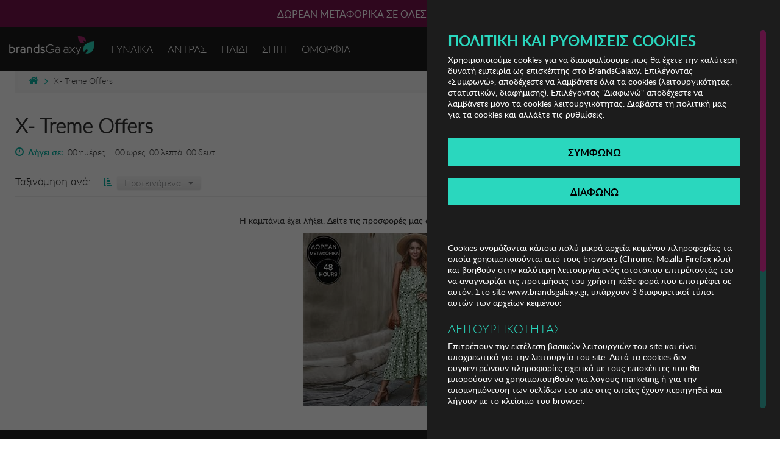

--- FILE ---
content_type: text/html; charset=utf-8
request_url: https://www.brandsgalaxy.gr/campaigns/x-treme-offers/idi-spitiou
body_size: 23173
content:



<!DOCTYPE html>
<html xmlns="http://www.w3.org/1999/xhtml" lang="el">
<head id="ctl00_Head1"><title>
	X- Treme Offers | brandsGalaxy
</title>

<!-- Top Includes -->
<link rel="icon" href="/favicon.ico" type="image/vnd.microsoft.icon" />
<link rel="publisher" href="https://plus.google.com/116624804105777748467" />
<!-- Google Optimize --> 
<script async src="https://www.googleoptimize.com/optimize.js?id=OPT-T5XTD2R"></script>
<!-- End Google Optimize -->
<meta name="format-detection" content="telephone=no" />
<meta name="google-signin-scope" content="profile email"/>
<meta name="google-signin-client_id" content="239440215560-epr703d2mlmhlr63l4qi2uvtf8rvffs0.apps.googleusercontent.com"/>

<script src="https://accounts.google.com/gsi/client" async defer></script>



<!-- Meta, title, CSS, favicons, etc. -->
<meta charset="utf-8">
	    
<meta name="viewport" content="width=device-width, initial-scale=1, user-scalable=no">
<meta http-equiv="X-UA-Compatible" content="IE=edge">
<meta http-equiv="Content-Type" content="text/html; charset=UTF-8">

<meta property="og:locale" content="el-GR">
<meta property="og:site_name" content="brandsGalaxy.gr">

<meta property="og:type" content="article" />
<meta property="og:title" content="X- Treme Offers | brandsGalaxy" />
<meta property="og:description" content="Το Νο1 online shopping club επώνυμων αγορών με εκπτώσεις έως -80%. Φορέματα, παντελόνια, παπούτσια, τσάντες, παιδικά ρούχα, κοσμήματα, καλλυντικά, είδη σπιτιού." />
<meta property="og:url" content="https://www.brandsgalaxy.gr/campaigns/x-treme-offers/idi-spitiou" />


<meta name="description" content="Το Νο1 online shopping club επώνυμων αγορών με εκπτώσεις έως -80%. Φορέματα, παντελόνια, παπούτσια, τσάντες, παιδικά ρούχα, κοσμήματα, καλλυντικά, είδη σπιτιού." />









<link rel="stylesheet" type="text/css" href="/styles/common_BDE7570A334AA87426E2767E83F00CD5D072B8FE.css?v=1" />

<script type="text/javascript" src="/scripts/topincludes_2CA6EC3F53C2DB0088021F0ED4E976240987E381.js?v=1"></script>

<!--[if lt IE 9]>    
		<script>       
		document.createElement('header');       
		document.createElement('nav');      
		document.createElement('section');       
		document.createElement('article');       
		document.createElement('aside');       
		document.createElement('footer');    
		</script>
<![endif]-->



<script>

    var _cookieValue = $.cookie("cookiesConsent");
    // Define dataLayer and the gtag function.
    window.dataLayer = window.dataLayer || [];
    function gtag() { dataLayer.push(arguments); }

    // Set default consent to 'denied' as a placeholder
    // Determine actual values based on your own requirements
    gtag('consent', 'default', {
        'ad_user_data': 'denied',
        'ad_personalization': 'denied',
        'ad_storage': 'denied',
        'analytics_storage': 'denied',
        'wait_for_update': 500,
    });
</script>
<!-- Google tag (gtag.js) -->
<script async src="https://www.googletagmanager.com/gtag/js?id=G-2YX70WZ9ZQ"></script>

<script>
    window.dataLayer = window.dataLayer || [];
    function gtag() { dataLayer.push(arguments); }

    gtag('js', new Date());


    var withAnonymizeUser = true;
    var withdebugMode = false;

    if (withAnonymizeUser ||  (_cookieValue != undefined && _cookieValue.indexOf('stats') > -1)) {

        var customerId = getCookie("bgcustomer");

      

        if (customerId === '') {            
            gtag('config', 'G-2YX70WZ9ZQ');
            gtag('config', 'UA-18325870-1');
        } else {            
            gtag('config', 'G-2YX70WZ9ZQ', {
                'user_id': customerId
            });
            gtag('config', 'UA-18325870-1', {
                'user_id': customerId
            });
        }

  

    } else {

        deleteCookie('_ga');
        deleteCookie('_gat');
        deleteCookie('_gid');
    }
</script>

<script>

    function deleteCookie(cookieName) {
        document.cookie = cookieName + '=; path=/; domain=.brandsgalaxy.gr; expires=' + new Date(0).toUTCString();
    }


    if (_cookieValue != undefined) {
        if (_cookieValue.indexOf('ads') > -1) {
            gTagAds();
        }
        if (_cookieValue.indexOf('stats') > -1) {
            gTagAnalytics();
        }

    }

  

    function gTagAds() {
        localStorage.setItem("consentGranted", "true");
        gtag('consent', 'update', {
            ad_user_data: 'granted',
            ad_personalization: 'granted',
            ad_storage: 'granted',
        });
    }

    function gTagAnalytics() {
        localStorage.setItem("consentGranted", "true");

        gtag('consent', 'update', {
            analytics_storage: 'granted'
        });
    }


    
  



</script>
<!-- End Google Analytics -->




<script src="//go.linkwi.se/delivery/js/tl.js"></script>
<script type="text/javascript">
    window.lw = window.lw || function () { (lw.q = lw.q || []).push(arguments) }; lw.l = +new Date;
    lw("setProgram", "10632");
    lw("setDecimal", ",");
    lw("viewhome");
</script>

<!-- Category Includes -->

<link rel="stylesheet" type="text/css" href="/styles/products_22C88ADDC157543CECE05FFE6970EC84025B29E2.css?v=1" />

<script type="text/javascript" src="/scripts/products_C9B71F5C8E7B2D585B8E579880F6C27670EF6E83.js?v=1"></script>


<!-- Google Tag Manager -->
<script>
    (function (w, d, s, l, i) {
        w[l] = w[l] || []; w[l].push({
            'gtm.start':
                new Date().getTime(), event: 'gtm.js'
        }); var f = d.getElementsByTagName(s)[0],
            j = d.createElement(s), dl = l != 'dataLayer' ? '&l=' + l : ''; j.async = true; j.src =
                'https://www.googletagmanager.com/gtm.js?id=' + i + dl; f.parentNode.insertBefore(j, f);
    })(window, document, 'script', 'dataLayer', 'GTM-MG9CJF');
</script>
<!-- End Google Tag Manager -->

<script type="text/javascript">var requiresAuthentication = true;</script><script type="text/javascript" src="https://cdn.simpler.so/sdk/simpler-checkout.js"></script></head>
<body>
    <!-- Google Tag Manager (noscript) -->
    <noscript><iframe src="https://www.googletagmanager.com/ns.html?id=GTM-MG9CJF"
    height="0" width="0" style="display:none;visibility:hidden"></iframe></noscript>
    <!-- End Google Tag Manager (noscript) -->
	<div id="g_id_onload"
		data-client_id="239440215560-epr703d2mlmhlr63l4qi2uvtf8rvffs0.apps.googleusercontent.com"
		data-callback="onSignIn"
		data-auto_prompt="false" 
		>
	</div>
    
<div id="bigbasket" >
    <div id="basketcontents"></div>
    <a onclick="closeBasketWebOver();" id="btnCloseBasket"><i class="fa fa-times" aria-hidden="true"></i></a>
</div>

    <div id="outercontainer">
      
        
<style>
    .g_id_signin iframe,.g_id_signin .nsm7Bb-HzV7m-LgbsSe{
        margin:0px auto !important;
    }
   

</style>

   <div class="login_popup_overlay">
      <div id="popUp" class="popUp login_popup">
         <div class="login_popup_inner">
            <div class="popup_close"><i class="fa fa-times" aria-hidden="true"></i></div>
            <form id="loginForm" class="user-forms" method="POST">
               <input type="hidden" value="userLogin" name="action" />
               <input type="hidden" value="" name="returnUrl" class="returnUrl" />
               <input type="hidden" value="false" name="isModal" class="isModal" id="isModal" />
               <div class="popUpLoginLeft" id="loginBox">
                  <div class="row popup-login">
                     <div class="col-md-8">
                        <div class="logo">
                           <a href="/">
                           <img alt="Είσοδος για μέλη της BrandsGalaxy" src="/images/logo-signup.png"></a>
                        </div>
                        <div class="row">
                           <div class="col-md-6">
                              <div class="fieldpair">
                                 <div class="login_popup_txt">ΚΑΝΕ LOGIN</div>
                              </div>
                              <div class="fieldpair">
                                 <label for="txtEmail">Email*</label>
                                 <input type="email" id="txtEmail" name="txtEmail" class="inpLogin textbox required email"   placeholder="E-mail" />
                              </div>
                              <div class="fieldpair">
                                 <label for="txtPassword">Password*</label>
                                 <input type="password" id="txtPassword" name="txtPassword" class="inpLogin textbox required" placeholder="Password" />
                              </div>
                              <div class="fieldpair" style="margin: 0;">
                                 <label class="alertMessage error"></label>
                              </div>
                              <div class="remb-forgot">
                                 <div class="fieldpair remb">
                                    <input type="checkbox" id="chkRemember" name="chkRemember" class="inpCheck" checked="checked" />
                                    <label class="special" for="chkRemember">Να με θυμάσαι</label>
                                 </div>
                                 <div class="fieldpair">
                                    <a class="greentxt forgot_password">Ξέχασες τον κωδικό πρόσβασης;</a>
                                 </div>
                              </div>
                              <div class="fieldpair btn-login"><a class="inpBtn greenbtn" onclick="doLogin();">Είσοδος</a></div>
							  <div class="create-new-account">
							  <div class="fieldpair" style="margin-bottom:10px;">
								  <label class="signN">Δεν έχεις λογαριασμό;</label>
							   </div>
								<div class="fieldpair no-margbottom reg-btn"><a class="inpBtn purplebtn" onclick="return showRegister();">ΕΓΓΡΑΦΗ</a></div>
								</div>
						   </div>
                           <div class="col-md-6">
                              <div class="fieldpair">
                                 <div class="login_popup_txt">Η ΣΥΝΔΕΣΟΥ ΜΕ:</div>
                              </div>
                              <div class="login-social">
                                 <div class="fieldpair" style=" border: 1px solid #000;height:45px">
                                    <div class="g_id_signin"
                                                     data-type="standard"
                                                     data-size="large"
                                                     data-theme="outline"
                                                     data-text="sign_in_with"
                                                     data-shape="rectangular" data-width=300 
                                                     data-logo_alignment="center" data-locale="el_GR" >
                                                  </div>
                                 </div>
                                 <div class="fieldpair">
                                    <a href="https://www.facebook.com/dialog/oauth?client_id=232547413489060&scope=public_profile,email,user_birthday,user_hometown&response_type=granted_scopes,code&redirect_uri=https://www.brandsgalaxy.gr/account/from-facebook-login&state=&output=embed" class="inpBtn fb_login" target="_top">
                                    <img src="/images/f-icon.png" alt="Login with Facebook" />
                                    <span>Συνδέσου με Facebook</span>
                                    </a>
                                 </div>
                              </div>
                           </div>
                        </div>
                     </div>
                     <div class="col-md-4">
                        <div class="logo">
                           <a href="/"><img alt="Είσοδος για μέλη της BrandsGalaxy" src="/images/logo-signup.png"></a>
                        </div>
                        <div class="create-account">
                           <div class="fieldpair">
                              <div class="login_popup_txt create-title">ΑΓΟΡΑ ΩΣ ΕΠΙΣΚΕΠΤΗΣ</div>
                           </div>
                           <div class="fieldpair no-margbottom guest-btn"><a class="inpBtn purplebtn" onclick="return showGuestCheckout();">ΑΓΟΡΑ</a></div>
                        </div>
                     </div>
                  </div>
                  <!-- <p class="or"><span>ή</span></p> -->
                  <!-- <div class="fieldpair"> -->
                  <!-- <label class="signN">ΓΙΝΕ ΜΕΛΟΣ</label> -->
                  <!-- </div> -->
                  <!-- <div class="fieldpair no-margbottom"><a class="inpBtn purplebtn" onclick="return showRegister();">Δεν είστε μέλος? <span class="free_register">Εγγραφείτε δωρεάν</span></a></div> -->
                  <!-- <div class="fieldpair no-margbottom guest-btn"><a class="inpBtn purplebtn" onclick="return showGuestCheckout();">ΑΓΟΡΑ ΩΣ ΕΠΙΣΚΕΠΤΗΣ</a></div> -->
               </div>
            </form>
            <form id="frmPasswordReset" class="user-forms" class="validationForm" method="post">
               <input type="hidden" value="resetPassword" name="action">
               <input type="hidden" value="" name="returnUrl" class="returnUrl" />
               <div class="popUpLoginLeft">
                  <div class="logo">
                     <img alt="Είσοδος για μέλη της BrandsGalaxy" src="/images/logo-signup.png">
                  </div>
                  <div class="fieldpair">
                     <label class="signN">ΞΕΧΑΣΑΤΕ ΤΟΝ ΚΩΔΙΚΟ ΣΑΣ</label>
                  </div>
                  <div class="fieldpair">
                     <div class="login_popup_txt">Συμπληρώστε το email σας και πατήστε Αποστολή. Θα λάβετε απαντητικό email με οδηγίες για την ανάκτηση του κωδικού σας.</div>
                  </div>
                  <div class="fieldpair">
                     <label class="alertMessage error"></label>
                  </div>
                  <div class="fieldpair">
                     <input type="email" id="fpEmail" name="fpEmail" class="inpLogin textbox required email" autocorrect="off" autocapitalize="off" placeholder="E-mail" />
                  </div>
                  <div class="fieldpair"><a class="inpBtn greenbtn" id="btnSubmitResetPassword" onclick="doForgotPassword();">Αποστολή</a></div>
               </div>
            </form>
            <form id="frmValidateAccount" class="user-forms" class="validationForm" method="post">
               <input type="hidden" value="resendValidation" name="action">
               <input type="hidden" value="" name="returnUrl" class="returnUrl" />
               <div class="popUpLoginLeft">
                  <div class="fieldpair">
                     <label class="alertMessage error"></label>
                  </div>
                  <div class="logo">
                     <a href="/">
                     <img alt="Είσοδος για μέλη της BrandsGalaxy" src="/images/logo-signup.png"></a> 
                  </div>
                  <div class="fieldpair">
                     <label class="signN">ΑΠΟΣΤΟΛΗ E-MAIL ΕΝΕΡΓΟΠΟΙΗΣΗΣ</label>
                  </div>
                  <div class="fieldpair">
                     <div class="login_popup_txt">Συμπληρώστε το e-mail σας αν έχετε κάνει εγγραφή και δεν έχετε λάβει το e-mail ενεργοποίησης λογαριασμού.</div>
                  </div>
                  <div class="fieldpair">
                     <input type="email" id="vldEmail" name="vldEmail" class="inpLogin textbox required email" autocorrect="off" autocapitalize="off" placeholder="E-mail" />
                  </div>
                  <div class="fieldpair"><a class="inpBtn greenbtn" id="btnSubmitValidation" onclick="doValidateAccount();">Αποστολή</a></div>
               </div>
            </form>
            <form id="frmPasswordResetDone" class="user-forms" class="frmPasswordResetDone" method="post">
               <input type="hidden" value="frmPasswordResetDone" name="action">
               <input type="hidden" value="" name="returnUrl" class="returnUrl" />
               <div class="popUpLoginLeft">
                  <div class="logo">
                     <a href="/">
                     <img alt="Είσοδος για μέλη της BrandsGalaxy" src="/images/logo-signup.png" /></a>
                  </div>
                  <div class="fieldpair">
                     <label class="signN">ΥΠΕΝΘΥΜΙΣΗ ΚΩΔΙΚΟΥ ΠΡΟΣΒΑΣΗΣ</label>
                  </div>
                  <div class="fieldpair">
                     <div class="login_popup_txt">Σας έχει σταλεί e-mail στον λογαριασμό σας.</div>
                  </div>
                  <div class="fieldpair">
                     <label class="alertMessage error"></label>
                  </div>
               </div>
            </form>
            <form id="frmInitiateRegistration" class="user-forms" name="frmInitiateRegistration" method="post">
               <input type="hidden" value="register" name="action" />
                    <input type="hidden" value="" name="returnUrl" class="returnUrl" />
                    

                    <div class="row popup-login">
                            <div class="col-md-8">
                                <div class="logo">
                            <a href="/">
                                <img alt="Είσοδος για μέλη της BrandsGalaxy" src="/images/logo-signup.png"></a></div>
                                <div class="row">
                                    <div class="col-md-6">
                                        <div class="fieldpair">
                                            <div class="login_popup_txt">ΕΓΓΡΑΦΗ</div>
                                        </div>
                                        <div class="fieldpair">
                                            <label for="regEmail">Email*</label>
                                            <input type="email" id="regEmail" name="regEmail" class="inpLogin textbox required email"   placeholder="E-mail" />
                                        </div>
                                        <div id="pwd-container">
                                            <div class="fieldpair" id="passwordInput">
												<label for="regPassword">Password*</label>
                                                <a href="#"><i class="fa fa-eye-slash passwordEye" aria-hidden="true" ></i></a>
                                                <input type="password" id="regPassword" name="regPassword" class="inpLogin textbox required" placeholder="Password" />
                                            </div>
                                            <div class="pwstrength_viewport_progress"></div>
                                        </div>
                                        <div class="fieldpair">
                                            <label class="greentxt leftalign_txt">Ποιό είναι το φύλο σου;</label>
                                        </div>
                                        <div class="fieldpair remb leftalign_txt">
                                            <input type="checkbox" id="chkMale" name="chkMale" class="inpCheck " checked />
                                            <label class="special gen" for="chkMale">Άντρας</label>
                                            <input type="checkbox" id="chkFemale" name="chkFemale" class="inpCheck" />
                                            <label class="special gen" for="chkFemale">Γυναίκα</label>
                                            <br />
                                        </div>
                                        <div class="fieldpair remb leftalign_txt checkbox-news">
                                            <input type="checkbox" name="chkNewsletter" id="chkNewsletter" class="inpCheck" />
                                            <label for="chkNewsletter" class="special">Θέλω να λαμβάνω προσκλήσεις για τις καμπάνιες και έχω ενημερωθεί για την <a href="/support/privacypolicy/" target="_blank"> πολιτική απορρήτου</a></label>
                                        </div>
                                        <div class="fieldpair remb leftalign_txt">
                                            <input type="checkbox" name="chkAccept" id="chkAccept" class="inpCheck" />
                                            <label for="chkAccept" class="special">Αποδέχομαι τους <a href="/support/termsandconditions/" target="_blank">όρους λειτουργιας.</a></label>
                                        </div>
                                      
                                        <div class="fieldpair">
                                            <label class="alertMessage error"></label>
                                        </div>
                                        <div class="fieldpair"><a class="inpBtn greenbtn" id="btnRegister" onclick="return doInitiateRegistration();">ΕΓΓΡΑΦH</a>
                                            <div class="loader-update-register" style="text-align:center;display:none"><img src="/images/loading.gif" alt="loading" /></div>
                                        </div>
                                    </div>
                                    <div class="col-md-6">
                                        <div class="fieldpair">
                                            <div class="login_popup_txt">Η ΣΥΝΔΕΣΟΥ ΜΕ:</div>
                                        </div>
                                        <div class="login-social">
                                            <div class="fieldpair" style=" border: 1px solid #000;height:45px">
                                                <div class="g_id_signin"
                                                     data-type="standard"
                                                     data-size="large"
                                                     data-theme="outline"
                                                     data-text="sign_in_with"
                                                     data-shape="rectangular" data-width=300 
                                                     data-logo_alignment="center" data-locale="el_GR" >
                                                  </div>
                                            </div>
                                            <div class="fieldpair">
                                                <a href="https://www.facebook.com/dialog/oauth?client_id=232547413489060&scope=public_profile,email,user_birthday,user_hometown&response_type=granted_scopes,code&redirect_uri=https://www.brandsgalaxy.gr/account/from-facebook-login&state=&output=embed" class="inpBtn fb_login" target="_top">
                                                    <img src="/images/f-icon.png" alt="Login with Facebook" />
                                                    <span>Συνδέσου με Facebook</span>
                                                </a>
                                            </div>
                                        </div>
                                    </div>
                                </div>
                            </div>
                            <div class="col-md-4 create-account">
                                <div class="login_popup_txt create-title">ΕΧΕΙΣ ΗΔΗ ΛΟΓΑΡΙΑΣΜΟ;</div>
                                 <div class="fieldpair no-margbottom">
                                     <span class="log-in">ΚΑΝΕ LOGIN</span>
                                     <a class="inpBtn purplebtn" onclick="return showLogin();"><span class="free_register">Συνδεθείτε.</span></a>
                                 </div>
                            </div>
                        </div>
            </form>
            <form id="frmGuestCheckout" class="user-forms" method="POST">
               <input type="hidden" value="guestCheckout" name="action" />
               <input type="hidden" value="" name="returnUrl" class="returnUrl" />
               <div class="popUpLoginLeft" id="guestCheckoutBox">
                  <div class="row popup-login">
                     <div class="col-md-12">
                        <div class="logo">
                           <a href="/"><img alt="Είσοδος για μέλη της BrandsGalaxy" src="/images/logo-signup.png"></a>
                        </div>
                        <div class="row">
                           <div class="col-12">
                              <div class="fieldpair">
                                 <label class="signN">GUEST CHECKOUT</label>
								 <p>Συμπλήρωσε το email σου για να συνεχίσεις με την ολοκλήρωση της παραγγελίας σου</p>
                              </div>
                              <div class="fieldpair">
								<label for="guestEmail">Email*</label>
                                <input type="email" id="guestEmail" name="guestEmail" class="inpLogin textbox required email"   placeholder="E-mail" />
                              </div>
                              <div class="fieldpair remb leftalign_txt checkbox-news">
                                 <input type="checkbox" name="chkGuestNewsletter" id="chkGuestNewsletter" class="inpCheck" />
                                 <label for="chkGuestNewsletter" class="special">Θέλω να λαμβάνω προσκλήσεις για τις καμπάνιες και έχω ενημερωθεί για την <a href="/support/privacypolicy/"> πολιτική απορρήτου</a></label>
                              </div>
                              <div class="fieldpair remb leftalign_txt">
                                 <input type="checkbox" name="chkGuestAccept" id="chkGuestAccept" class="inpCheck" />
                                 <label for="chkGuestAccept" class="special">Αποδέχομαι τους <a href="/support/termsandconditions/" target="_blank">όρους λειτουργίας</a></label>
                              </div>
							  <div class="fieldpair">
									<div class="alertMessage error"></div>
									<div class="guest-error" style="display:none">
										<a class="btn-error" onclick="return showLoginFromGuest()"> Login στον λογαριασμό με το email <span data-email=""></span></a>
										<span>Έχετε ξεχάσει τον κωδικό σας; <a class="btn-error forgot_password"  data-email="">Επαναφορά κωδικού</a>.</span>
									</div>
								</div>
                              <div class="fieldpair"><a class="inpBtn greenbtn" id="btnGuestRegister" onclick="return doGuestRegistration()">ΕΙΣΟΔΟΣ</a></div>
                           </div>
                        </div>
                     </div>
                  </div>
               </div>
            </form>

            <form id="frmSimpleRegistration" class="user-forms" method="POST">
               <input type="hidden" value="register" name="action" />
               <input type="hidden" value="" name="returnUrl" class="returnUrl" />
               <div class="popUpLoginLeft" id="simpleRegistrationBox">
                  <div class="row popup-login">
                     <div class="col-md-12">
                        <div class="logo">
                           <a href="/"><img alt="Είσοδος για μέλη της BrandsGalaxy" src="/images/logo-signup.png"></a>
                        </div>
                        <div class="row">
                            <div class="col-12">
                                        <div class="fieldpair">
                                            <div class="login_popup_txt">ΕΓΓΡΑΦΗ</div>
                                        </div>
                                        <div class="fieldpair">
                                            <label for="regEmail">Email*</label>
                                            <input type="email" id="regEmailS" name="regEmail" class="inpLogin textbox required email" placeholder="E-mail" />
                                        </div>
                                        <div id="pwd-container">
                                            <div class="fieldpair" id="passwordInputS">
												<label for="regPassword">Password*</label>
                                                <a href="#"><i class="fa fa-eye-slash passwordEye" aria-hidden="true" ></i></a>
                                                <input type="password" id="regPasswordS" name="regPassword" class="inpLogin textbox required" placeholder="Password" />
                                            </div>
                                            <div class="pwstrength_viewport_progress"></div>
                                        </div>
                                        <div class="fieldpair">
                                            <label class="greentxt leftalign_txt">Ποιό είναι το φύλο σου;</label>
                                        </div>
                                        <div class="fieldpair remb leftalign_txt">
                                            <input type="checkbox" id="chkMaleS" name="chkMale" class="inpCheck" checked />
                                            <label class="special gen" for="chkMale">Άντρας</label>
                                            <input type="checkbox" id="chkFemaleS" name="chkFemale" class="inpCheck" />
                                            <label class="special gen" for="chkFemale">Γυναίκα</label>
                                            <br />
                                        </div>
                                        <div class="fieldpair remb leftalign_txt checkbox-news">
                                            <input type="checkbox" name="chkNewsletter" id="chkNewsletterS" class="inpCheck" />
                                            <label for="chkNewsletter" class="special">Θέλω να λαμβάνω προσκλήσεις για τις καμπάνιες και έχω ενημερωθεί για την <a href="/support/privacypolicy/" target="_blank"> πολιτική απορρήτου</a></label>
                                        </div>
                                        <div class="fieldpair remb leftalign_txt">
                                            <input type="checkbox" name="chkAccept" id="chkAcceptS" class="inpCheck" />
                                            <label for="chkAccept" class="special">Αποδέχομαι τους <a href="/support/termsandconditions/" target="_blank">όρους λειτουργιας.</a></label>
                                        </div>
                                        <div class="fieldpair">
                                            <label class="alertMessage error"></label>
                                        </div>
                                        <div class="fieldpair"><a class="inpBtn greenbtn" id="btnRegisterS" onclick="return doInitiateRegistrationSimple();">ΕΓΓΡΑΦH</a>
                                            <div class="loader-update-register" style="text-align:center;display:none"><img src="/images/loading.gif" alt="loading" /></div>
                                        </div>
                                    </div>
                        </div>
                     </div>
                  </div>
               </div>
            </form>


            <div id="pageAsPopUp">
            </div>
         </div>
         <div class="login_popup_back"><i class="fa fa-long-arrow-left" aria-hidden="true"></i>Επιστροφή</div>
      </div>
   </div>


<script>
   //<![CDATA[
   
   var lastOrderHtml = '';
   var loginMessage = '';
   var forgotPasswordMessage = '';
   var showForgotPasswordDone = false;
   var validateAccountMessage = '';
   var isModalOrigin = false;
   var initMils = Date.now();
   var keysDown = 0;
   
   $(document).ready(function () {
       
       
       $("#passwordInput a").on('click', function(event) {
           event.preventDefault();
           if($('#passwordInput input').attr("type") == "text"){
               $('#passwordInput input').attr('type', 'password');
               $('#passwordInput i').addClass( "fa-eye-slash" );
               $('#passwordInput i').removeClass( "fa-eye" );
           }else if($('#passwordInput input').attr("type") == "password"){
               $('#passwordInput input').attr('type', 'text');
               $('#passwordInput i').removeClass( "fa-eye-slash" );
               $('#passwordInput i').addClass( "fa-eye" );
           }
       });
   
   
       if (lastOrderHtml) {
           $('#deactivate_account_popup ul').html(lastOrderHtml);
           showDeactivateAccountPopUp();
       }
   
   });
   
    function onSignIn(response) {
       if (getCookie("bgcustomer") != "") { return;}
   
       // Useful data for your client-side scripts:
       //var profile = googleUser.getBasicProfile();
   
       //// The Access token you need to pass to your backend:
       //var access_token = googleUser.getAuthResponse().access_token;
       var _cookieValue = $.cookie("cookiesConsent");
   
       $.post("/ajax/GoogleTokenSignin.ashx",
           {
               access_token: response.credential
           },
           function(data, status){
               
               switch (data.status) {
                   case 0: //register
                       if (_cookieValue != undefined && (_cookieValue.indexOf('stats')>-1 || _cookieValue.indexOf('all')> -1)) {
                           moosend.trackIdentify(data.email);
                           koolMatrix.pushUserLogin();
                           koolMatrix.pushUserRegister(data.email, 'Gmail', new function()
                           {
                               window.location.href = data.redirect;
                           });
                       }
                       window.location.href = data.redirect;
                       break;
                   case 1: //login   
                       if (_cookieValue != undefined && (_cookieValue.indexOf('stats') > -1 || _cookieValue.indexOf('all') > -1)) {
                           moosend.trackIdentify(data.email);
                           koolMatrix.pushUserLogin();
                       }

                       pushGoogleAnalyticsEvent('Entrance Popup', 'Google', '', '');

                       //console.log(window.location.href);
   
                       if (window.location.href.endsWith('cart/') || window.location.href.endsWith('cart')) {
                           //console.log("WEre in ");
                           window.location.href = "/checkout/";
                       }
                       else
                       {
                           window.location.reload();
                       }
   
   
                   break;
               case 2://logout
                   window.location.href = data.redirect;
                   break;                    
               default: //error cases
                   $("#loginForm .alertMessage").html(data.loginMessage);
                   break;
   
                    
               }
           });
   
   }
   
   //]]>
</script>



<div class="popup_overlay" id="basketTime_reload_popup">
    <div class="popup">
        <div class="popup_close"><i class="fa fa-times" aria-hidden="true"></i></div>
        <div class="popup_inner">
            <div class="popUpLeft">
                <div class="logo">
                    <a href="/">
                        <img alt="Είσοδος για μέλη της BrandsGalaxy" src="/images/logo-signup.png"></a>
                </div>
                <div class="fieldpair">
                    <div class="popup_txt">Σε <strong>πέντε λεπτά</strong> το καλάθι σου θα αδειάσει! Αν δεν έχεις προλάβει να ολοκληρώσεις την παραγγελία σου <a href="#" onclick="refreshCartTimeout();">πάτα εδώ</a> για να προσθέσεις 5 λεπτά στον διαθέσιμο χρόνο σου!</div>
                </div>
                <div class="fieldpair"><a class="inpBtn inpBtnClose">ΚΛΕΙΣΙΜΟ</a></div>
            </div>
        </div>
    </div>
</div>

<div class="popup_overlay" id="deactivate_account_popup">
    <div class="popup">
        <div class="popup_close"><i class="fa fa-times" aria-hidden="true"></i></div>
        <div class="popup_inner">
            <div class="popUpLeft">
                <div class="logo">
                    <a href="/">
                        <img alt="Είσοδος για μέλη της BrandsGalaxy" src="/images/logo-signup.png"></a>
                </div>
                <div class="fieldpair">
                    <div class="popup_txt leftalign_txt">
                        Ο λογαριασμός σας στο Brands Galaxy έχει απενεργοποιηθεί γιατί έχετε πραγματοποιήσει συνεχόμενες παραγγελίες που δεν τις έχετε παραλάβει.
                                Αν θέλετε να ενεργοποιήσετε πάλι το λογαριασμό σας, παρακαλώ καλέστε στο 211 1894400.<br />
                        <br />
                        Οι παραγγελίες οι οποίες δεν παραλάβατε είχαν πραγματοποιηθεί στις:<br />
                    </div>
                    <div class="popup_grey_box">
                        <ul>
                            <li>10/09/2017 - <span>120 ευρώ</span><br />
                            </li>
                            <li>11/09/2017 - <span>80 ευρώ</span><br />
                            </li>
                            <li>11/09/2017 - <span>46 ευρώ</span><br />
                            </li>
                        </ul>
                    </div>
                </div>
                <div class="fieldpair"><a class="inpBtn greenbtn inpBtnClose">ΕΝΤΑΞΕΙ</a></div>
            </div>
        </div>
    </div>
</div>

<div class="popup_overlay_newsletter hidden" id="newsletter_popup">
    <div class="popup">
        <div class="popup_close"><i class="fa fa-times" aria-hidden="true"></i></div>
        <div class="popup_inner">
            <div class="popUpLeft">
                <div class="row">
                    <div class="col-xs-5 col-sm-6 col-md-5 logo-popup-img">
                       <img alt="" src="/images/logo-newsletter.png">
                    </div>
                    <div class="col-xs-7 col-sm-6 col-md-7 content-popup">
                        <div class="fieldpair">
                            <div class="popup_txt leftalign_txt">
                                <img src="/images/logo-signup.png" />
                                <div class="content-txt">ΓΙΝΕ ΜΕΛΟΣ ΣΤΟ BRANDSGALAXY.GR, ΚΑΝΕ ΕΓΓΡΑΦΗ ΣΤΟ NEWSLETTER ΚΑΙ <b> ΚΕΡΔΙΣΕ ΕΞΤΡΑ -10% </b> ΕΚΠΤΩΣΗ!</div>
                            </div>
                        </div>
                        <div class="fieldpair no-margbottom reg-btn"><a class="inpBtn purplebtn simplereg" onclick="return showRegisterSimple();">ΓΙΝΕ ΜΕΛΟΣ</a></div>
                    </div>
                </div>
            </div>
        </div>
    </div>
</div>


<div class="popup_overlay" id="weak-password-popup">
    <div class="popup">
        <div class="popup_inner">
            <div class="popUpLeft">
                <div class="popup_close" style="color: black"><i class="fa fa-times" aria-hidden="true"></i></div>
                <div class="logo">
                    <a href="/">
                        <img alt="Είσοδος για μέλη της BrandsGalaxy" id="brandsGalaxyPopUpLogo" src="/images/logo-signup.png"></a>
                </div>
                <div class="fieldpair">
                    <div class="popup_txt">
                        Το password σας δεν είναι ισχυρό και μπορεί εύκολα κάποιος να το προβλέψει. Προτείνουμε να το αλλάξετε
                    </div>
                    <div class="popup_horiz_line"></div>
                    <div class="popup_txt buttonsPassCheck">
                        <a href="/account/profile#pwd-container2" class="btnLeft" id="agreeOnPassChangeButton">
                            <span>Αλλαγή</span>
                        </a>
                        <a href="javascript:proceedWithSkipButton()" class="btnRight" id="skipPassChangeButton">
                            <span>Όχι τώρα</span>
                        </a>
                    </div>
                </div>
            </div>
        </div>
    </div>
</div>


<nav class="navbar navbar-default navbar-static" role="navigation">
    <div class="top_header"><div class="top_header_info bgodd"><div class="top_header_info_inner">ΔΩΡΕΑΝ ΜΕΤΑΦΟΡΙΚΑ ΣΕ ΟΛΕΣ ΣΑΣ ΤΙΣ ΑΓΟΡΕΣ!</div></div><div class="top_header_info bgeven"><div class="top_header_info_inner">ΔΩΡΕΑΝ ΜΕΤΑΦΟΡΙΚΑ ΜΕ ΑΓΟΡΕΣ ΑΠΌ 49€ ΚΑΙ ΆΝΩ!</div></div><div class="top_header_info bgodd"><div class="top_header_info_inner">ΔΩΡΕΑΝ ΜΕΤΑΦΟΡΙΚΑ ΜΕ ΠΙΣΤΩΤΙΚΗ Ή ΧΡΕΩΣΤΙΚΗ ΚΑΡΤΑ, PAYPAL & IRIS!</div></div></div>
    <div id="navbarinner">
        <div class="container-fluid  hidden-lg ">
            <div class="navbar-header mobile-menu-logo">
                <button id="btnMenuToggle" type="button" class="navbar-toggle collapsed" data-toggle="collapse" data-target="#bs-example-navbar-collapse-1">
                    <div id="nav-icon4" class="">
                        <span class="icon-bar"></span>
                        <span class="icon-bar"></span>
                        <span class="icon-bar"></span>
                    </div>
                </button>
                <a class="navbar-brand mbile" href="/">
                    <img src="/images/brandsGalaxy-logo.png" alt="BrandsGalaxy! Το νούμερο 1 private shopping site στην Ελλάδα" id="logo">
                </a>
            </div>
            <div class="navbar-collapse mobile-menu mobile-submenu" id="bs-example-navbar-collapse-1">
                <div class="list-group panel">
                    
                    <div class="menu-container"><a href="/campaigns?Woman" class="mm-link-item" >ΓΥΝΑΙΚΑ</i></a>
					<a href="#level-0-0-0" class="list-group-item inline" data-toggle="collapse" data-parent="#level-0">
						<i class="fa fa-caret-down"></i></a>
					<div class="collapse list-group-submenu" id="level-0-0-0"><div class="menu-container"><a href = "#level-0-0-0-0" class="list-group-item" data-toggle="collapse" data-parent="#level-0-0-0">ΚΑΜΠΑΝΙΕΣ</a>
				<div class="collapse list-group-submenu" id="level-0-0-0-0"><a href="/campaigns/x-treme-offers-14?CampaignType=Woman" class="list-group-item" data-parent="#level-level-0-0-0-0">X- Treme Offers <i class="fa fa-chevron-right" aria-hidden="true"></i></a><a href="/campaigns/frederic-graff-watches-47?CampaignType=Woman" class="list-group-item" data-parent="#level-level-0-0-0-0">Frederic Graff Watches <i class="fa fa-chevron-right" aria-hidden="true"></i></a><a href="/campaigns/bags-shop-5?CampaignType=Woman" class="list-group-item" data-parent="#level-level-0-0-0-0">Bags Shop <i class="fa fa-chevron-right" aria-hidden="true"></i></a><a href="/campaigns/by-rafaella-16?CampaignType=Woman" class="list-group-item" data-parent="#level-level-0-0-0-0">By Rafaella <i class="fa fa-chevron-right" aria-hidden="true"></i></a><a href="/campaigns/miorre-fashion-51?CampaignType=Woman" class="list-group-item" data-parent="#level-level-0-0-0-0">Miorre Fashion <i class="fa fa-chevron-right" aria-hidden="true"></i></a><a href="/campaigns/kenosha-jewels-5?CampaignType=Woman" class="list-group-item" data-parent="#level-level-0-0-0-0">Kenosha Jewels <i class="fa fa-chevron-right" aria-hidden="true"></i></a><a href="/campaigns/emily-westwood-watches-18?CampaignType=Woman" class="list-group-item" data-parent="#level-level-0-0-0-0">Emily Westwood Watches <i class="fa fa-chevron-right" aria-hidden="true"></i></a><a href="/campaigns/lace-clearance-126?CampaignType=Woman" class="list-group-item" data-parent="#level-level-0-0-0-0">Lace Clearance <i class="fa fa-chevron-right" aria-hidden="true"></i></a><a href="/campaigns/mioli-jewels-19?CampaignType=Woman" class="list-group-item" data-parent="#level-level-0-0-0-0">Mioli Jewels <i class="fa fa-chevron-right" aria-hidden="true"></i></a><a href="/campaigns/marc-malone-phone-lanyard-1?CampaignType=Woman" class="list-group-item" data-parent="#level-level-0-0-0-0">Marc Malone Phone Lanyard <i class="fa fa-chevron-right" aria-hidden="true"></i></a><a href="/campaigns/lucky-bees-bags-77?CampaignType=Woman" class="list-group-item" data-parent="#level-level-0-0-0-0">Lucky Bees Bags <i class="fa fa-chevron-right" aria-hidden="true"></i></a><a href="/campaigns/biston-219?CampaignType=Woman" class="list-group-item" data-parent="#level-level-0-0-0-0">Biston <i class="fa fa-chevron-right" aria-hidden="true"></i></a><a href="/campaigns/stock-clearance-4?CampaignType=Woman" class="list-group-item" data-parent="#level-level-0-0-0-0">Stock Clearance <i class="fa fa-chevron-right" aria-hidden="true"></i></a><a href="/campaigns/krelis-jewels?CampaignType=Woman" class="list-group-item" data-parent="#level-level-0-0-0-0">Krelis Jewels <i class="fa fa-chevron-right" aria-hidden="true"></i></a><a href="/campaigns/lady-m-underwear-42?CampaignType=Woman" class="list-group-item" data-parent="#level-level-0-0-0-0">Lady M Underwear <i class="fa fa-chevron-right" aria-hidden="true"></i></a><a href="/campaigns/veronica-jewels-16?CampaignType=Woman" class="list-group-item" data-parent="#level-level-0-0-0-0">Veronica Jewels <i class="fa fa-chevron-right" aria-hidden="true"></i></a></div></div><div class="menu-container"><a href = "#level-0-0-1-0" class="list-group-item" data-toggle="collapse" data-parent="#level-0-0-1">ΚΑΤΗΓΟΡΙΕΣ</a>
				<div class="collapse list-group-submenu" id="level-0-0-1-0"><a href="/products/woman/gadgets" class="list-group-item" data-parent="#level-level-0-0-1-0">Gadgets <i class="fa fa-chevron-right" aria-hidden="true"></i></a><a href="/products/woman/unisex-ajesoyar" class="list-group-item" data-parent="#level-level-0-0-1-0">Unisex Αξεσουάρ <i class="fa fa-chevron-right" aria-hidden="true"></i></a><a href="/products/woman/unisex-gyalia-hlioy" class="list-group-item" data-parent="#level-level-0-0-1-0">Unisex Γυαλιά Ηλίου <i class="fa fa-chevron-right" aria-hidden="true"></i></a><a href="/products/woman/unisex-kaltses" class="list-group-item" data-parent="#level-level-0-0-1-0">Unisex Κάλτσες <i class="fa fa-chevron-right" aria-hidden="true"></i></a><a href="/products/woman/unisex-kosmhmata" class="list-group-item" data-parent="#level-level-0-0-1-0">Unisex Κοσμήματα <i class="fa fa-chevron-right" aria-hidden="true"></i></a><a href="/products/woman/unisex-rologia" class="list-group-item" data-parent="#level-level-0-0-1-0">Unisex Ρολόγια <i class="fa fa-chevron-right" aria-hidden="true"></i></a><a href="/products/woman/unisex-tsantes" class="list-group-item" data-parent="#level-level-0-0-1-0">Unisex Τσάντες <i class="fa fa-chevron-right" aria-hidden="true"></i></a><a href="/products/woman/unisex-ypodhmata" class="list-group-item" data-parent="#level-level-0-0-1-0">Unisex Υποδήματα <i class="fa fa-chevron-right" aria-hidden="true"></i></a><a href="/products/woman/ajesoyar" class="list-group-item" data-parent="#level-level-0-0-1-0">Αξεσουάρ <i class="fa fa-chevron-right" aria-hidden="true"></i></a><a href="/products/woman/gynaikeia-braxiolia" class="list-group-item" data-parent="#level-level-0-0-1-0">Βραχιόλια <i class="fa fa-chevron-right" aria-hidden="true"></i></a><a href="/products/woman/gileka" class="list-group-item" data-parent="#level-level-0-0-1-0">Γιλέκα <i class="fa fa-chevron-right" aria-hidden="true"></i></a><a href="/products/woman/goyria" class="list-group-item" data-parent="#level-level-0-0-1-0">Γούρια <i class="fa fa-chevron-right" aria-hidden="true"></i></a><a href="/products/woman/gyalia-hlioy-01" class="list-group-item" data-parent="#level-level-0-0-1-0">Γυαλιά Ηλίου <i class="fa fa-chevron-right" aria-hidden="true"></i></a><a href="/products/woman/gynaikeia-brogues-loafers" class="list-group-item" data-parent="#level-level-0-0-1-0">Γυναικεία Brogues & Loafers <i class="fa fa-chevron-right" aria-hidden="true"></i></a><a href="/products/woman/gynaikeia-mules" class="list-group-item" data-parent="#level-level-0-0-1-0">Γυναικεία Mules <i class="fa fa-chevron-right" aria-hidden="true"></i></a><a href="/products/woman/gynaikeia-sneakers" class="list-group-item" data-parent="#level-level-0-0-1-0">Γυναικεία Sneakers <i class="fa fa-chevron-right" aria-hidden="true"></i></a><a href="/products/woman/gynaikeia-mpotakia" class="list-group-item" data-parent="#level-level-0-0-1-0">Γυναικεία Μποτάκια <i class="fa fa-chevron-right" aria-hidden="true"></i></a><a href="/products/woman/gynaikeia-pedila" class="list-group-item" data-parent="#level-level-0-0-1-0">Γυναικεία Πέδιλα <i class="fa fa-chevron-right" aria-hidden="true"></i></a><a href="/products/woman/gynaikeia-sandalia" class="list-group-item" data-parent="#level-level-0-0-1-0">Γυναικεία Σανδάλια <i class="fa fa-chevron-right" aria-hidden="true"></i></a><a href="/products/woman/gynaikeia-set-magiw" class="list-group-item" data-parent="#level-level-0-0-1-0">Γυναικεία Σετ Μαγιώ <i class="fa fa-chevron-right" aria-hidden="true"></i></a><a href="/products/woman/gynaikeies-gobes" class="list-group-item" data-parent="#level-level-0-0-1-0">Γυναικείες Γόβες <i class="fa fa-chevron-right" aria-hidden="true"></i></a><a href="/products/woman/gynaikeies-espantrigies" class="list-group-item" data-parent="#level-level-0-0-1-0">Γυναικείες Εσπαντρίγιες <i class="fa fa-chevron-right" aria-hidden="true"></i></a><a href="/products/woman/gynaikeies-mpalarines" class="list-group-item" data-parent="#level-level-0-0-1-0">Γυναικείες Μπαλαρίνες <i class="fa fa-chevron-right" aria-hidden="true"></i></a><a href="/products/woman/gynaikeies-mpotes" class="list-group-item" data-parent="#level-level-0-0-1-0">Γυναικείες Μπότες <i class="fa fa-chevron-right" aria-hidden="true"></i></a><a href="/products/woman/gynaikeies-platformes" class="list-group-item" data-parent="#level-level-0-0-1-0">Γυναικείες Πλατφόρμες <i class="fa fa-chevron-right" aria-hidden="true"></i></a><a href="/products/woman/gynaikeia-daxtylidia" class="list-group-item" data-parent="#level-level-0-0-1-0">Δαχτυλίδια <i class="fa fa-chevron-right" aria-hidden="true"></i></a><a href="/products/woman/women-underware" class="list-group-item" data-parent="#level-level-0-0-1-0">Εσώρουχα <i class="fa fa-chevron-right" aria-hidden="true"></i></a><a href="/products/woman/zaketes" class="list-group-item" data-parent="#level-level-0-0-1-0">Ζακέτες <i class="fa fa-chevron-right" aria-hidden="true"></i></a><a href="/products/woman/zwnes" class="list-group-item" data-parent="#level-level-0-0-1-0">Ζώνες <i class="fa fa-chevron-right" aria-hidden="true"></i></a><a href="/products/woman/kaltses-01" class="list-group-item" data-parent="#level-level-0-0-1-0">Κάλτσες-Καλσόν <i class="fa fa-chevron-right" aria-hidden="true"></i></a><a href="/products/woman/kapela" class="list-group-item" data-parent="#level-level-0-0-1-0">Καπέλα <i class="fa fa-chevron-right" aria-hidden="true"></i></a><a href="/products/woman/kaskol" class="list-group-item" data-parent="#level-level-0-0-1-0">Κασκόλ <i class="fa fa-chevron-right" aria-hidden="true"></i></a><a href="/products/woman/gynaikeia-kolie" class="list-group-item" data-parent="#level-level-0-0-1-0">Κολιέ <i class="fa fa-chevron-right" aria-hidden="true"></i></a><a href="/products/woman/kormakia" class="list-group-item" data-parent="#level-level-0-0-1-0">Κορμάκια <i class="fa fa-chevron-right" aria-hidden="true"></i></a><a href="/products/woman/magiw-01" class="list-group-item" data-parent="#level-level-0-0-1-0">Μαγιώ <i class="fa fa-chevron-right" aria-hidden="true"></i></a><a href="/products/woman/mpikini-bottom" class="list-group-item" data-parent="#level-level-0-0-1-0">Μπικίνι Bottom <i class="fa fa-chevron-right" aria-hidden="true"></i></a><a href="/products/woman/mpikini-top" class="list-group-item" data-parent="#level-level-0-0-1-0">Μπικίνι Top <i class="fa fa-chevron-right" aria-hidden="true"></i></a><a href="/products/woman/women-blouses" class="list-group-item" data-parent="#level-level-0-0-1-0">Μπλούζες <i class="fa fa-chevron-right" aria-hidden="true"></i></a><a href="/products/woman/mpoyfan" class="list-group-item" data-parent="#level-level-0-0-1-0">Μπουφάν <i class="fa fa-chevron-right" aria-hidden="true"></i></a><a href="/products/woman/oloswma-magiw" class="list-group-item" data-parent="#level-level-0-0-1-0">Ολόσωμα Μαγιώ <i class="fa fa-chevron-right" aria-hidden="true"></i></a><a href="/products/woman/palto-mpoyfan" class="list-group-item" data-parent="#level-level-0-0-1-0">Παλτό <i class="fa fa-chevron-right" aria-hidden="true"></i></a><a href="/products/woman/women-trousers" class="list-group-item" data-parent="#level-level-0-0-1-0">Παντελόνια <i class="fa fa-chevron-right" aria-hidden="true"></i></a><a href="/products/woman/pantofles-01" class="list-group-item" data-parent="#level-level-0-0-1-0">Παντόφλες <i class="fa fa-chevron-right" aria-hidden="true"></i></a><a href="/products/woman/portofolia" class="list-group-item" data-parent="#level-level-0-0-1-0">Πορτοφόλια <i class="fa fa-chevron-right" aria-hidden="true"></i></a><a href="/products/woman/poykamisa" class="list-group-item" data-parent="#level-level-0-0-1-0">Πουκάμισα <i class="fa fa-chevron-right" aria-hidden="true"></i></a><a href="/products/woman/pyzames" class="list-group-item" data-parent="#level-level-0-0-1-0">Πυζάμες <i class="fa fa-chevron-right" aria-hidden="true"></i></a><a href="/products/woman/women-watches" class="list-group-item" data-parent="#level-level-0-0-1-0">Ρολόγια <i class="fa fa-chevron-right" aria-hidden="true"></i></a><a href="/products/woman/sagionares-01" class="list-group-item" data-parent="#level-level-0-0-1-0">Σαγιονάρες <i class="fa fa-chevron-right" aria-hidden="true"></i></a><a href="/products/woman/sakakia" class="list-group-item" data-parent="#level-level-0-0-1-0">Σακάκια <i class="fa fa-chevron-right" aria-hidden="true"></i></a><a href="/products/woman/set" class="list-group-item" data-parent="#level-level-0-0-1-0">Σετ <i class="fa fa-chevron-right" aria-hidden="true"></i></a><a href="/products/woman/gynaikeia-skoylarikia" class="list-group-item" data-parent="#level-level-0-0-1-0">Σκουλαρίκια <i class="fa fa-chevron-right" aria-hidden="true"></i></a><a href="/products/woman/skoyfakia" class="list-group-item" data-parent="#level-level-0-0-1-0">Σκουφάκια <i class="fa fa-chevron-right" aria-hidden="true"></i></a><a href="/products/woman/women-shorts" class="list-group-item" data-parent="#level-level-0-0-1-0">Σορτς-Βερμούδες <i class="fa fa-chevron-right" aria-hidden="true"></i></a><a href="/products/woman/tsantes" class="list-group-item" data-parent="#level-level-0-0-1-0">Τσάντες <i class="fa fa-chevron-right" aria-hidden="true"></i></a><a href="/products/woman/women-dresses" class="list-group-item" data-parent="#level-level-0-0-1-0">Φορέματα <i class="fa fa-chevron-right" aria-hidden="true"></i></a><a href="/products/woman/formes-01" class="list-group-item" data-parent="#level-level-0-0-1-0">Φόρμες <i class="fa fa-chevron-right" aria-hidden="true"></i></a><a href="/products/woman/foystes" class="list-group-item" data-parent="#level-level-0-0-1-0">Φούστες <i class="fa fa-chevron-right" aria-hidden="true"></i></a></div></div></div></div><div class="menu-container"><a href="/campaigns?Man" class="mm-link-item" >ΑΝΤΡΑΣ</i></a>
					<a href="#level-0-1-0" class="list-group-item inline" data-toggle="collapse" data-parent="#level-0">
						<i class="fa fa-caret-down"></i></a>
					<div class="collapse list-group-submenu" id="level-0-1-0"><div class="menu-container"><a href = "#level-0-1-0-0" class="list-group-item" data-toggle="collapse" data-parent="#level-0-1-0">ΚΑΜΠΑΝΙΕΣ</a>
				<div class="collapse list-group-submenu" id="level-0-1-0-0"><a href="/campaigns/x-treme-offers-14?CampaignType=Man" class="list-group-item" data-parent="#level-level-0-1-0-0">X- Treme Offers <i class="fa fa-chevron-right" aria-hidden="true"></i></a><a href="/campaigns/miorre-fashion-51?CampaignType=Man" class="list-group-item" data-parent="#level-level-0-1-0-0">Miorre Fashion <i class="fa fa-chevron-right" aria-hidden="true"></i></a><a href="/campaigns/biston-219?CampaignType=Man" class="list-group-item" data-parent="#level-level-0-1-0-0">Biston <i class="fa fa-chevron-right" aria-hidden="true"></i></a></div></div><div class="menu-container"><a href = "#level-0-1-1-0" class="list-group-item" data-toggle="collapse" data-parent="#level-0-1-1">ΚΑΤΗΓΟΡΙΕΣ</a>
				<div class="collapse list-group-submenu" id="level-0-1-1-0"><a href="/products/man/gadgets" class="list-group-item" data-parent="#level-level-0-1-1-0">Gadgets <i class="fa fa-chevron-right" aria-hidden="true"></i></a><a href="/products/man/unisex-ajesoyar" class="list-group-item" data-parent="#level-level-0-1-1-0">Unisex Αξεσουάρ <i class="fa fa-chevron-right" aria-hidden="true"></i></a><a href="/products/man/unisex-gyalia-hlioy" class="list-group-item" data-parent="#level-level-0-1-1-0">Unisex Γυαλιά Ηλίου <i class="fa fa-chevron-right" aria-hidden="true"></i></a><a href="/products/man/unisex-kaltses" class="list-group-item" data-parent="#level-level-0-1-1-0">Unisex Κάλτσες <i class="fa fa-chevron-right" aria-hidden="true"></i></a><a href="/products/man/unisex-rologia" class="list-group-item" data-parent="#level-level-0-1-1-0">Unisex Ρολόγια <i class="fa fa-chevron-right" aria-hidden="true"></i></a><a href="/products/man/unisex-tsantes" class="list-group-item" data-parent="#level-level-0-1-1-0">Unisex Τσάντες <i class="fa fa-chevron-right" aria-hidden="true"></i></a><a href="/products/man/unisex-ypodhmata" class="list-group-item" data-parent="#level-level-0-1-1-0">Unisex Υποδήματα <i class="fa fa-chevron-right" aria-hidden="true"></i></a><a href="/products/man/andrika-brogues-loafers" class="list-group-item" data-parent="#level-level-0-1-1-0">Ανδρικά Brogues & Loafers <i class="fa fa-chevron-right" aria-hidden="true"></i></a><a href="/products/man/andrika-sneakers" class="list-group-item" data-parent="#level-level-0-1-1-0">Ανδρικά Sneakers <i class="fa fa-chevron-right" aria-hidden="true"></i></a><a href="/products/man/andrika-mpotakia" class="list-group-item" data-parent="#level-level-0-1-1-0">Ανδρικά Μποτάκια <i class="fa fa-chevron-right" aria-hidden="true"></i></a><a href="/products/man/andrika-set" class="list-group-item" data-parent="#level-level-0-1-1-0">Ανδρικά Σετ <i class="fa fa-chevron-right" aria-hidden="true"></i></a><a href="/products/man/ajesoyar-01" class="list-group-item" data-parent="#level-level-0-1-1-0">Αξεσουάρ <i class="fa fa-chevron-right" aria-hidden="true"></i></a><a href="/products/man/gileka-01" class="list-group-item" data-parent="#level-level-0-1-1-0">Γιλέκα <i class="fa fa-chevron-right" aria-hidden="true"></i></a><a href="/products/man/goyria" class="list-group-item" data-parent="#level-level-0-1-1-0">Γούρια <i class="fa fa-chevron-right" aria-hidden="true"></i></a><a href="/products/man/gyalia-hlioy" class="list-group-item" data-parent="#level-level-0-1-1-0">Γυαλιά Ηλίου <i class="fa fa-chevron-right" aria-hidden="true"></i></a><a href="/products/man/mens-underwear" class="list-group-item" data-parent="#level-level-0-1-1-0">Εσώρουχα <i class="fa fa-chevron-right" aria-hidden="true"></i></a><a href="/products/man/zaketes-01" class="list-group-item" data-parent="#level-level-0-1-1-0">Ζακέτες <i class="fa fa-chevron-right" aria-hidden="true"></i></a><a href="/products/man/kaltses-03" class="list-group-item" data-parent="#level-level-0-1-1-0">Κάλτσες <i class="fa fa-chevron-right" aria-hidden="true"></i></a><a href="/products/man/mens-jewels" class="list-group-item" data-parent="#level-level-0-1-1-0">Κοσμήματα <i class="fa fa-chevron-right" aria-hidden="true"></i></a><a href="/products/man/magiw-02" class="list-group-item" data-parent="#level-level-0-1-1-0">Μαγιώ <i class="fa fa-chevron-right" aria-hidden="true"></i></a><a href="/products/man/mens-blouses" class="list-group-item" data-parent="#level-level-0-1-1-0">Μπλούζες <i class="fa fa-chevron-right" aria-hidden="true"></i></a><a href="/products/man/mpoyfan-02" class="list-group-item" data-parent="#level-level-0-1-1-0">Μπουφάν <i class="fa fa-chevron-right" aria-hidden="true"></i></a><a href="/products/man/palto" class="list-group-item" data-parent="#level-level-0-1-1-0">Παλτό <i class="fa fa-chevron-right" aria-hidden="true"></i></a><a href="/products/man/mens-trousers" class="list-group-item" data-parent="#level-level-0-1-1-0">Παντελόνια <i class="fa fa-chevron-right" aria-hidden="true"></i></a><a href="/products/man/pantofles-02" class="list-group-item" data-parent="#level-level-0-1-1-0">Παντόφλες <i class="fa fa-chevron-right" aria-hidden="true"></i></a><a href="/products/man/portofolia-01" class="list-group-item" data-parent="#level-level-0-1-1-0">Πορτοφόλια <i class="fa fa-chevron-right" aria-hidden="true"></i></a><a href="/products/man/poykamisa-01" class="list-group-item" data-parent="#level-level-0-1-1-0">Πουκάμισα <i class="fa fa-chevron-right" aria-hidden="true"></i></a><a href="/products/man/pyzames-01" class="list-group-item" data-parent="#level-level-0-1-1-0">Πυζάμες <i class="fa fa-chevron-right" aria-hidden="true"></i></a><a href="/products/man/mens-watches" class="list-group-item" data-parent="#level-level-0-1-1-0">Ρολόγια <i class="fa fa-chevron-right" aria-hidden="true"></i></a><a href="/products/man/sagionares" class="list-group-item" data-parent="#level-level-0-1-1-0">Σαγιονάρες <i class="fa fa-chevron-right" aria-hidden="true"></i></a><a href="/products/man/sakakia-02" class="list-group-item" data-parent="#level-level-0-1-1-0">Σακάκια <i class="fa fa-chevron-right" aria-hidden="true"></i></a><a href="/products/man/mens-shorts" class="list-group-item" data-parent="#level-level-0-1-1-0">Σορτς-Βερμούδες <i class="fa fa-chevron-right" aria-hidden="true"></i></a><a href="/products/man/formes" class="list-group-item" data-parent="#level-level-0-1-1-0">Φόρμες <i class="fa fa-chevron-right" aria-hidden="true"></i></a></div></div></div></div><div class="menu-container"><a href="/campaigns?Kid" class="mm-link-item" >ΠΑΙΔΙ</i></a>
					<a href="#level-0-2-0" class="list-group-item inline" data-toggle="collapse" data-parent="#level-0">
						<i class="fa fa-caret-down"></i></a>
					<div class="collapse list-group-submenu" id="level-0-2-0"><div class="menu-container"><a href = "#level-0-2-0-0" class="list-group-item" data-toggle="collapse" data-parent="#level-0-2-0">ΚΑΜΠΑΝΙΕΣ</a>
				<div class="collapse list-group-submenu" id="level-0-2-0-0"><a href="/campaigns/x-treme-offers-14?CampaignType=Kid" class="list-group-item" data-parent="#level-level-0-2-0-0">X- Treme Offers <i class="fa fa-chevron-right" aria-hidden="true"></i></a></div></div><div class="menu-container"><a href = "#level-0-2-1-0" class="list-group-item" data-toggle="collapse" data-parent="#level-0-2-1">ΚΑΤΗΓΟΡΙΕΣ</a>
				<div class="collapse list-group-submenu" id="level-0-2-1-0"><a href="/products/kid/gadgets" class="list-group-item" data-parent="#level-level-0-2-1-0">Gadgets <i class="fa fa-chevron-right" aria-hidden="true"></i></a><a href="/products/kid/ajesoyar-02" class="list-group-item" data-parent="#level-level-0-2-1-0">Αξεσουάρ <i class="fa fa-chevron-right" aria-hidden="true"></i></a><a href="/products/kid/kaltses" class="list-group-item" data-parent="#level-level-0-2-1-0">Κάλτσες-Καλσόν <i class="fa fa-chevron-right" aria-hidden="true"></i></a><a href="/products/kid/magiw" class="list-group-item" data-parent="#level-level-0-2-1-0">Μαγιώ <i class="fa fa-chevron-right" aria-hidden="true"></i></a><a href="/products/kid/mployzes" class="list-group-item" data-parent="#level-level-0-2-1-0">Μπλούζες <i class="fa fa-chevron-right" aria-hidden="true"></i></a><a href="/products/kid/mpoyfan-01" class="list-group-item" data-parent="#level-level-0-2-1-0">Μπουφάν <i class="fa fa-chevron-right" aria-hidden="true"></i></a><a href="/products/kid/paidika-sneakers" class="list-group-item" data-parent="#level-level-0-2-1-0">Παιδικά Sneakers <i class="fa fa-chevron-right" aria-hidden="true"></i></a><a href="/products/kid/paidika-gyalia-hlioy" class="list-group-item" data-parent="#level-level-0-2-1-0">Παιδικά Γυαλιά Ηλίου <i class="fa fa-chevron-right" aria-hidden="true"></i></a><a href="/products/kid/paidika-eidh" class="list-group-item" data-parent="#level-level-0-2-1-0">Παιδικά Είδη <i class="fa fa-chevron-right" aria-hidden="true"></i></a><a href="/products/kid/paidika-mpotakia" class="list-group-item" data-parent="#level-level-0-2-1-0">Παιδικά Μποτάκια <i class="fa fa-chevron-right" aria-hidden="true"></i></a><a href="/products/kid/paidika-pedila" class="list-group-item" data-parent="#level-level-0-2-1-0">Παιδικά Πέδιλα <i class="fa fa-chevron-right" aria-hidden="true"></i></a><a href="/products/kid/paidika-set" class="list-group-item" data-parent="#level-level-0-2-1-0">Παιδικά Σετ <i class="fa fa-chevron-right" aria-hidden="true"></i></a><a href="/products/kid/paixnidia" class="list-group-item" data-parent="#level-level-0-2-1-0">Παιχνίδια <i class="fa fa-chevron-right" aria-hidden="true"></i></a><a href="/products/kid/pantelonia" class="list-group-item" data-parent="#level-level-0-2-1-0">Παντελόνια <i class="fa fa-chevron-right" aria-hidden="true"></i></a><a href="/products/kid/pantofles" class="list-group-item" data-parent="#level-level-0-2-1-0">Παντόφλες <i class="fa fa-chevron-right" aria-hidden="true"></i></a><a href="/products/kid/rologia" class="list-group-item" data-parent="#level-level-0-2-1-0">Ρολόγια <i class="fa fa-chevron-right" aria-hidden="true"></i></a><a href="/products/kid/ypodhmata" class="list-group-item" data-parent="#level-level-0-2-1-0">Υποδήματα <i class="fa fa-chevron-right" aria-hidden="true"></i></a><a href="/products/kid/foremata" class="list-group-item" data-parent="#level-level-0-2-1-0">Φορέματα <i class="fa fa-chevron-right" aria-hidden="true"></i></a><a href="/products/kid/formes-02" class="list-group-item" data-parent="#level-level-0-2-1-0">Φόρμες <i class="fa fa-chevron-right" aria-hidden="true"></i></a><a href="/products/kid/foystes-01" class="list-group-item" data-parent="#level-level-0-2-1-0">Φούστες <i class="fa fa-chevron-right" aria-hidden="true"></i></a></div></div></div></div><div class="menu-container"><a href="/campaigns?Home" class="mm-link-item" >ΣΠΙΤΙ</i></a>
					<a href="#level-0-3-0" class="list-group-item inline" data-toggle="collapse" data-parent="#level-0">
						<i class="fa fa-caret-down"></i></a>
					<div class="collapse list-group-submenu" id="level-0-3-0"><div class="menu-container"><a href = "#level-0-3-0-0" class="list-group-item" data-toggle="collapse" data-parent="#level-0-3-0">ΚΑΜΠΑΝΙΕΣ</a>
				<div class="collapse list-group-submenu" id="level-0-3-0-0"><a href="/campaigns/x-treme-offers-14?CampaignType=Home" class="list-group-item" data-parent="#level-level-0-3-0-0">X- Treme Offers <i class="fa fa-chevron-right" aria-hidden="true"></i></a><a href="/campaigns/home-deco-84?CampaignType=Home" class="list-group-item" data-parent="#level-level-0-3-0-0">Home Deco <i class="fa fa-chevron-right" aria-hidden="true"></i></a><a href="/campaigns/bedding-198?CampaignType=Home" class="list-group-item" data-parent="#level-level-0-3-0-0">Bedding & Bathroom Shop <i class="fa fa-chevron-right" aria-hidden="true"></i></a><a href="/campaigns/kitchenware-shop-146?CampaignType=Home" class="list-group-item" data-parent="#level-level-0-3-0-0">Kitchenware Shop <i class="fa fa-chevron-right" aria-hidden="true"></i></a></div></div><div class="menu-container"><a href = "#level-0-3-1-0" class="list-group-item" data-toggle="collapse" data-parent="#level-0-3-1">ΚΑΤΗΓΟΡΙΕΣ</a>
				<div class="collapse list-group-submenu" id="level-0-3-1-0"><a href="/products/home/gadgets" class="list-group-item" data-parent="#level-level-0-3-1-0">Gadgets <i class="fa fa-chevron-right" aria-hidden="true"></i></a><a href="/products/home/goyria" class="list-group-item" data-parent="#level-level-0-3-1-0">Γούρια <i class="fa fa-chevron-right" aria-hidden="true"></i></a><a href="/products/home/eidh-8alasshs" class="list-group-item" data-parent="#level-level-0-3-1-0">Είδη Θαλάσσης <i class="fa fa-chevron-right" aria-hidden="true"></i></a><a href="/products/home/eidh-mpanioy" class="list-group-item" data-parent="#level-level-0-3-1-0">Είδη μπάνιου <i class="fa fa-chevron-right" aria-hidden="true"></i></a><a href="/products/home/eidh-spitioy" class="list-group-item" data-parent="#level-level-0-3-1-0">Είδη σπιτιού <i class="fa fa-chevron-right" aria-hidden="true"></i></a><a href="/products/home/koyberli" class="list-group-item" data-parent="#level-level-0-3-1-0">Κουβερλί <i class="fa fa-chevron-right" aria-hidden="true"></i></a><a href="/products/home/koybertes" class="list-group-item" data-parent="#level-level-0-3-1-0">Κουβέρτες <i class="fa fa-chevron-right" aria-hidden="true"></i></a><a href="/products/home/koyzinika-eidh" class="list-group-item" data-parent="#level-level-0-3-1-0">Κουζινικά Είδη <i class="fa fa-chevron-right" aria-hidden="true"></i></a><a href="/products/home/majilaria" class="list-group-item" data-parent="#level-level-0-3-1-0">Μαξιλάρια <i class="fa fa-chevron-right" aria-hidden="true"></i></a><a href="/products/home/majilaro8hkes" class="list-group-item" data-parent="#level-level-0-3-1-0">Μαξιλαροθήκες <i class="fa fa-chevron-right" aria-hidden="true"></i></a><a href="/products/home/mpoyrnoyzia" class="list-group-item" data-parent="#level-level-0-3-1-0">Μπουρνούζια <i class="fa fa-chevron-right" aria-hidden="true"></i></a><a href="/products/home/paidika-eidh" class="list-group-item" data-parent="#level-level-0-3-1-0">Παιδικά Είδη <i class="fa fa-chevron-right" aria-hidden="true"></i></a><a href="/products/home/paplwmata" class="list-group-item" data-parent="#level-level-0-3-1-0">Παπλώματα <i class="fa fa-chevron-right" aria-hidden="true"></i></a><a href="/products/home/paplwmato8hkes" class="list-group-item" data-parent="#level-level-0-3-1-0">Παπλωματοθήκες <i class="fa fa-chevron-right" aria-hidden="true"></i></a><a href="/products/home/petsetes" class="list-group-item" data-parent="#level-level-0-3-1-0">Πετσέτες <i class="fa fa-chevron-right" aria-hidden="true"></i></a><a href="/products/home/rixtaria" class="list-group-item" data-parent="#level-level-0-3-1-0">Ριχτάρια <i class="fa fa-chevron-right" aria-hidden="true"></i></a><a href="/products/home/sentonia" class="list-group-item" data-parent="#level-level-0-3-1-0">Σεντόνια <i class="fa fa-chevron-right" aria-hidden="true"></i></a></div></div></div></div><div class="menu-container"><a href="/campaigns?YGEIA-OMORFIA" class="mm-link-item" >ΟΜΟΡΦΙΑ</i></a>
					<a href="#level-0-4-0" class="list-group-item inline" data-toggle="collapse" data-parent="#level-0">
						<i class="fa fa-caret-down"></i></a>
					<div class="collapse list-group-submenu" id="level-0-4-0"><div class="menu-container"><a href = "#level-0-4-0-0" class="list-group-item" data-toggle="collapse" data-parent="#level-0-4-0">ΚΑΜΠΑΝΙΕΣ</a>
				<div class="collapse list-group-submenu" id="level-0-4-0-0"><a href="/campaigns/beauty-clearance-165?CampaignType=YGEIA-OMORFIA" class="list-group-item" data-parent="#level-level-0-4-0-0">Beauty Clearance <i class="fa fa-chevron-right" aria-hidden="true"></i></a><a href="/campaigns/bourjois-payot-119?CampaignType=YGEIA-OMORFIA" class="list-group-item" data-parent="#level-level-0-4-0-0">Bourjois Payot & More <i class="fa fa-chevron-right" aria-hidden="true"></i></a></div></div><div class="menu-container"><a href = "#level-0-4-1-0" class="list-group-item" data-toggle="collapse" data-parent="#level-0-4-1">ΚΑΤΗΓΟΡΙΕΣ</a>
				<div class="collapse list-group-submenu" id="level-0-4-1-0"><a href="/products/ygeia-omorfia/concealers" class="list-group-item" data-parent="#level-level-0-4-1-0">Concealers <i class="fa fa-chevron-right" aria-hidden="true"></i></a><a href="/products/ygeia-omorfia/lip-gloss" class="list-group-item" data-parent="#level-level-0-4-1-0">Lip Gloss <i class="fa fa-chevron-right" aria-hidden="true"></i></a><a href="/products/ygeia-omorfia/make-up" class="list-group-item" data-parent="#level-level-0-4-1-0">Make up <i class="fa fa-chevron-right" aria-hidden="true"></i></a><a href="/products/ygeia-omorfia/andrika-arwmata" class="list-group-item" data-parent="#level-level-0-4-1-0">Ανδρικά Αρώματα <i class="fa fa-chevron-right" aria-hidden="true"></i></a><a href="/products/ygeia-omorfia/bernikia-nyxiwn" class="list-group-item" data-parent="#level-level-0-4-1-0">Βερνίκια Νυχιών <i class="fa fa-chevron-right" aria-hidden="true"></i></a><a href="/products/ygeia-omorfia/gynaikeia-arwmata" class="list-group-item" data-parent="#level-level-0-4-1-0">Γυναικεία Αρώματα <i class="fa fa-chevron-right" aria-hidden="true"></i></a><a href="/products/ygeia-omorfia/eidh-spitioy" class="list-group-item" data-parent="#level-level-0-4-1-0">Είδη σπιτιού <i class="fa fa-chevron-right" aria-hidden="true"></i></a><a href="/products/ygeia-omorfia/kragion" class="list-group-item" data-parent="#level-level-0-4-1-0">Κραγιόν <i class="fa fa-chevron-right" aria-hidden="true"></i></a><a href="/products/ygeia-omorfia/molybia-matiwn" class="list-group-item" data-parent="#level-level-0-4-1-0">Μολύβια Ματιών <i class="fa fa-chevron-right" aria-hidden="true"></i></a><a href="/products/ygeia-omorfia/molybia-xeiliwn" class="list-group-item" data-parent="#level-level-0-4-1-0">Μολύβια Χειλιών <i class="fa fa-chevron-right" aria-hidden="true"></i></a><a href="/products/ygeia-omorfia/peripoihsh-frydiwn" class="list-group-item" data-parent="#level-level-0-4-1-0">Περιποίηση Φρυδιών <i class="fa fa-chevron-right" aria-hidden="true"></i></a><a href="/products/ygeia-omorfia/pinela-ajesoyar" class="list-group-item" data-parent="#level-level-0-4-1-0">Πινέλα - Αξεσουάρ <i class="fa fa-chevron-right" aria-hidden="true"></i></a><a href="/products/ygeia-omorfia/poydres" class="list-group-item" data-parent="#level-level-0-4-1-0">Πούδρες <i class="fa fa-chevron-right" aria-hidden="true"></i></a><a href="/products/ygeia-omorfia/royz" class="list-group-item" data-parent="#level-level-0-4-1-0">Ρουζ <i class="fa fa-chevron-right" aria-hidden="true"></i></a><a href="/products/ygeia-omorfia/set" class="list-group-item" data-parent="#level-level-0-4-1-0">Σετ <i class="fa fa-chevron-right" aria-hidden="true"></i></a><a href="/products/ygeia-omorfia/skies-matiwn" class="list-group-item" data-parent="#level-level-0-4-1-0">Σκιές Ματιών <i class="fa fa-chevron-right" aria-hidden="true"></i></a><a href="/products/ygeia-omorfia/frontida-malliwn" class="list-group-item" data-parent="#level-level-0-4-1-0">Φροντίδα Μαλλιών <i class="fa fa-chevron-right" aria-hidden="true"></i></a><a href="/products/ygeia-omorfia/frontida-proswpoy" class="list-group-item" data-parent="#level-level-0-4-1-0">Φροντίδα Προσώπου <i class="fa fa-chevron-right" aria-hidden="true"></i></a><a href="/products/ygeia-omorfia/frontida-swmatos" class="list-group-item" data-parent="#level-level-0-4-1-0">Φροντίδα Σώματος <i class="fa fa-chevron-right" aria-hidden="true"></i></a></div></div></div></div>
                </div>
            </div>

        </div>
        <div class="desktop-menu">
            <a class="navbar-brand" href="/">
                <img src="/images/brandsGalaxy-logo.png" alt="BrandsGalaxy! Το νούμερο 1 private shopping site στην Ελλάδα" id="logo"></a>

            <ul id="navbar" class="nav navbar-nav">
                
                
                        <li>
                            <a data-category="0c6b0e51-7cb0-4e33-8772-a260010eeb39" href="/campaigns?Woman">ΓΥΝΑΙΚΑ</a></li>
                    
                        <li>
                            <a data-category="f01fa6cf-aca0-4605-9508-a260010ef5cb" href="/campaigns?Man">ΑΝΤΡΑΣ</a></li>
                    
                        <li>
                            <a data-category="28bb51e6-7471-42e3-ae48-a260010f006a" href="/campaigns?Kid">ΠΑΙΔΙ</a></li>
                    
                        <li>
                            <a data-category="87cab3a8-8b43-4a09-8a40-a260010f0b20" href="/campaigns?Home">ΣΠΙΤΙ</a></li>
                    
                        <li>
                            <a data-category="ad67daf6-b144-469d-ba28-a2e500f2690b" href="/campaigns?YGEIA-OMORFIA">ΟΜΟΡΦΙΑ</a></li>
                    

            </ul>

            <ul id="custnav" class="nav navbar-nav navbar-right">

                <li class="profile-container">
                    <a id="popUpLink" href="#"></a>
                    
                    <a id="btnShowLogin" role="button" class="account-menu-btn">
                        <i class="fa fa-user" aria-hidden="true" style="color: #0ab3a3;"></i>
                        <span class="tooltip headtooltip" id="litAccount"></span>
                    </a>
                    
                    <div class="account-submenu if-logged-in" id="divAccountSubmenu" style="display: none">
                        <div>
                            <a href="/account">
                                <i class="fa fa-info" aria-hidden="true"></i>
                                <span class="tooltip">Πληροφορίες</span>
                            </a>
                        </div>
                        <div>
                            <a href="/account/profile">
                                <i class="fa fa-user" aria-hidden="true"></i>
                                <span class="tooltip">Προφίλ</span>
                            </a>
                        </div>

                        <div>
                            <a href="/account/orders">
                                <i class="fa fa-shopping-cart" aria-hidden="true"></i>
                                <span class="tooltip">Παραγγελίες</span>
                            </a>
                        </div>
                        <div>
                            <a href="/account/waiting-list">
                                <i class="fa fa-list" aria-hidden="true"></i>
                                <span class="tooltip">Λίστα αναμονής</span>
                            </a>
                        </div>

                        <div>
                            <a href="/account/Favorites">
                                <i class="fa fa-star" aria-hidden="true"></i>
                                <span class="tooltip">Αγαπημένα</span>
                            </a>
                        </div>

                        <div>
                            <a href="javascript:logoff();">
                                <i class="fa fa-power-off" aria-hidden="true"></i>
                                <span class="tooltip">ΕΞΟΔΟΣ</span>
                            </a>
                        </div>

                    </div>

                </li>

                <li id="lnkShowCart" class="cart-btn">
                    
                    <a id="btnShowBasket" href="/cart">
                        <img class="menu_cart_icon" src="/images/menu_cart_icon.png" />
                        <span class="tooltip headtooltip">ΤΟ ΚΑΛΑΘΙ ΜΟΥ</span>
                        <span class="spanDynamicCartTotalItems">(0)</span>
                    </a>
                    
                    <div id="divCartSubmenu" class="cart-submenu white">
                        Λήγει σε
                        <div class="blue" id="CartExpiration"></div>
                        <a id="lnkCheckout" css="checkOut">check out</a>
                    </div>

                </li>
                
                <li id="topSearch" class="topSearch">
                    <div id="searchForm">
                        <input id="searchKeyword" type="text" placeholder="Search" class="inpSearch typeahead" />
                        <a role="button" class="btnSearch">
                            <img src="/images/search.png" />
                        </a>
                    </div>
                </li>
            </ul>
        </div>
        

        <div id="divSearchMobile" class="search-mobile if-logged-in" style="display: none">
            <img src="/images/search-mob.png">
        </div>
        <ul class="nav navbar-nav navbar-right mobilecart">
            <li class="profile-container">
                
                <a id="btnMobLogin" role="button" class="btnMobLogin">
                    <i class="fs1 fa fa-user" aria-hidden="true" style="color: #0ab3a3;"></i>
                </a>
            </li>
            

            <li id="lnkMobShowCart" class="if-logged-in">
                <a id="btnShowBasketMob" href="/cart">
                    <img class="menu_cart_icon" src="/images/menu_cart_icon.png" />
                    <span class="spanDynamicCartTotalItems" class="fs2">(0)</span>
                </a>
            </li>
        </ul>

        
        <div id="divCartMobile" class="if-logged-in" style="display: none">

            <div class="cart-submenu white" id="divCartSubmenuMob">
                <div>
                    Το καλάθι σας λήγει σε
                    <div class="blue" id="CartExpirationMob"></div>
                </div>
                <a id="lnkCheckoutMob" class="checkOut">check out</a>
            </div>
        </div>
    </div>
    

    <div class="account-submenu-mobile if-logged-in" id="divAccountMenuMobile" style="display: none;">
        <div>
            <a href="/account">
                <i class="fa fa-info" aria-hidden="true"></i>
                <span class="tooltipmob">Πληροφορίες</span>
            </a>
        </div>

        <div>
            <a href="/account/profile">
                <i class="fa fa-user" aria-hidden="true"></i>
                <span class="tooltipmob">Προφίλ</span>
            </a>
        </div>

        <div>
            <a href="/account/orders">
                <i class="fa fa-shopping-cart" aria-hidden="true"></i>
                <span class="tooltipmob">Παραγγελίες</span>
            </a>
        </div>
        <div>
            <a href="/account/waiting-list">
                <i class="fa fa-list" aria-hidden="true"></i>
                <span class="tooltipmob">Λίστα αναμονής</span>
            </a>
        </div>

        <div>
            <a href="/account/Favorites">
                <i class="fa fa-star" aria-hidden="true"></i>
                <span class="tooltipmob">Αγαπημένα</span>
            </a>
        </div>

        <div>
            <a href="javascript:logoff();">
                <i class="fa fa-power-off" aria-hidden="true"></i>
                <span class="tooltipmob">ΕΞΟΔΟΣ</span>
            </a>
        </div>
    </div>


    

    <div id="pjax-container" class="if-logged-in" style="display: none;">
        <div class="searchpop searchpopmobile">

            
            <form id="mobSearchForm" action="/search-results/" method="get" onsubmit="return checkMobileKeyword()">
                <input id="mobileSearchInput" type="text" name="keyword" autocomplete="off"
                    class="form-control form-control--light typeahead"
                    placeholder="Αναζήτηση..." />
                <input type="submit" style="margin-left: -2000px" />

            </form>
            <a href="#" class="closesearch"><span class="fa fa-close"></span></a>
        </div>
    </div>
</nav>



<div id="divMobileSubmenu" style="display: none;" class="sub-nav if-logged-in">

    
            
<div class="menu-layer" data-root="0c6b0e51-7cb0-4e33-8772-a260010eeb39">
    <div class="campaign-categories">
         <div class="submenu-header">
            <div class="submenu-header-main">Καμπάνιες</div>
            <a id="ctl00_NavigationBar1_repSubMenu_ctl00_menuLayer_lnkViewAll1" class="view-all" href="/campaigns?Woman">View All</a>
        </div>
        <div class="submenu-contents">
            <table class="menu-tbl">
<tr>
<td style="width: 50%">
<div><a href="/campaigns/x-treme-offers-14?CampaignType=Woman">X- Treme Offers</a></div>
<div><a href="/campaigns/frederic-graff-watches-47?CampaignType=Woman">Frederic Graff Watches</a></div>
<div><a href="/campaigns/bags-shop-5?CampaignType=Woman">Bags Shop</a></div>
<div><a href="/campaigns/by-rafaella-16?CampaignType=Woman">By Rafaella</a></div>
<div><a href="/campaigns/miorre-fashion-51?CampaignType=Woman">Miorre Fashion</a></div>
<div><a href="/campaigns/kenosha-jewels-5?CampaignType=Woman">Kenosha Jewels</a></div>
<div><a href="/campaigns/emily-westwood-watches-18?CampaignType=Woman">Emily Westwood Watches</a></div>
<div><a href="/campaigns/lace-clearance-126?CampaignType=Woman">Lace Clearance</a></div>
</td>
<td style="width: 50%">
<div><a href="/campaigns/mioli-jewels-19?CampaignType=Woman">Mioli Jewels</a></div>
<div><a href="/campaigns/marc-malone-phone-lanyard-1?CampaignType=Woman">Marc Malone Phone Lanyard</a></div>
<div><a href="/campaigns/lucky-bees-bags-77?CampaignType=Woman">Lucky Bees Bags</a></div>
<div><a href="/campaigns/biston-219?CampaignType=Woman">Biston</a></div>
<div><a href="/campaigns/stock-clearance-4?CampaignType=Woman">Stock Clearance</a></div>
<div><a href="/campaigns/krelis-jewels?CampaignType=Woman">Krelis Jewels</a></div>
<div><a href="/campaigns/lady-m-underwear-42?CampaignType=Woman">Lady M Underwear</a></div>
<div><a href="/campaigns/veronica-jewels-16?CampaignType=Woman">Veronica Jewels</a></div>
</td>
</tr>
</table>

        </div>
    </div>
    <div class="product-categories">
         <div class="submenu-header">
            <div class="submenu-header-main">Κατηγορίες</div>
            <a id="ctl00_NavigationBar1_repSubMenu_ctl00_menuLayer_lnkViewAll2" class="view-all" href="/campaigns?Woman">View All</a>
        </div>
        <div class="submenu-contents">
            <table class="menu-tbl">
<tr>
<td style="width: 16%">
<div><a href="/products/woman/gadgets">Gadgets</a></div>
<div><a href="/products/woman/unisex-ajesoyar">Unisex Αξεσουάρ</a></div>
<div><a href="/products/woman/unisex-gyalia-hlioy">Unisex Γυαλιά Ηλίου</a></div>
<div><a href="/products/woman/unisex-kaltses">Unisex Κάλτσες</a></div>
<div><a href="/products/woman/unisex-kosmhmata">Unisex Κοσμήματα</a></div>
<div><a href="/products/woman/unisex-rologia">Unisex Ρολόγια</a></div>
<div><a href="/products/woman/unisex-tsantes">Unisex Τσάντες</a></div>
<div><a href="/products/woman/unisex-ypodhmata">Unisex Υποδήματα</a></div>
<div><a href="/products/woman/ajesoyar">Αξεσουάρ</a></div>
<div><a href="/products/woman/gynaikeia-braxiolia">Βραχιόλια</a></div>
</td>
<td style="width: 16%">
<div><a href="/products/woman/gileka">Γιλέκα</a></div>
<div><a href="/products/woman/goyria">Γούρια</a></div>
<div><a href="/products/woman/gyalia-hlioy-01">Γυαλιά Ηλίου</a></div>
<div><a href="/products/woman/gynaikeia-brogues-loafers">Γυναικεία Brogues & Loafers</a></div>
<div><a href="/products/woman/gynaikeia-mules">Γυναικεία Mules</a></div>
<div><a href="/products/woman/gynaikeia-sneakers">Γυναικεία Sneakers</a></div>
<div><a href="/products/woman/gynaikeia-mpotakia">Γυναικεία Μποτάκια</a></div>
<div><a href="/products/woman/gynaikeia-pedila">Γυναικεία Πέδιλα</a></div>
<div><a href="/products/woman/gynaikeia-sandalia">Γυναικεία Σανδάλια</a></div>
<div><a href="/products/woman/gynaikeia-set-magiw">Γυναικεία Σετ Μαγιώ</a></div>
</td>
<td style="width: 16%">
<div><a href="/products/woman/gynaikeies-gobes">Γυναικείες Γόβες</a></div>
<div><a href="/products/woman/gynaikeies-espantrigies">Γυναικείες Εσπαντρίγιες</a></div>
<div><a href="/products/woman/gynaikeies-mpalarines">Γυναικείες Μπαλαρίνες</a></div>
<div><a href="/products/woman/gynaikeies-mpotes">Γυναικείες Μπότες</a></div>
<div><a href="/products/woman/gynaikeies-platformes">Γυναικείες Πλατφόρμες</a></div>
<div><a href="/products/woman/gynaikeia-daxtylidia">Δαχτυλίδια</a></div>
<div><a href="/products/woman/women-underware">Εσώρουχα</a></div>
<div><a href="/products/woman/zaketes">Ζακέτες</a></div>
<div><a href="/products/woman/zwnes">Ζώνες</a></div>
<div><a href="/products/woman/kaltses-01">Κάλτσες-Καλσόν</a></div>
</td>
<td style="width: 16%">
<div><a href="/products/woman/kapela">Καπέλα</a></div>
<div><a href="/products/woman/kaskol">Κασκόλ</a></div>
<div><a href="/products/woman/gynaikeia-kolie">Κολιέ</a></div>
<div><a href="/products/woman/kormakia">Κορμάκια</a></div>
<div><a href="/products/woman/magiw-01">Μαγιώ</a></div>
<div><a href="/products/woman/mpikini-bottom">Μπικίνι Bottom</a></div>
<div><a href="/products/woman/mpikini-top">Μπικίνι Top</a></div>
<div><a href="/products/woman/women-blouses">Μπλούζες</a></div>
<div><a href="/products/woman/mpoyfan">Μπουφάν</a></div>
<div><a href="/products/woman/oloswma-magiw">Ολόσωμα Μαγιώ</a></div>
</td>
<td style="width: 16%">
<div><a href="/products/woman/palto-mpoyfan">Παλτό</a></div>
<div><a href="/products/woman/women-trousers">Παντελόνια</a></div>
<div><a href="/products/woman/pantofles-01">Παντόφλες</a></div>
<div><a href="/products/woman/portofolia">Πορτοφόλια</a></div>
<div><a href="/products/woman/poykamisa">Πουκάμισα</a></div>
<div><a href="/products/woman/pyzames">Πυζάμες</a></div>
<div><a href="/products/woman/women-watches">Ρολόγια</a></div>
<div><a href="/products/woman/sagionares-01">Σαγιονάρες</a></div>
<div><a href="/products/woman/sakakia">Σακάκια</a></div>
<div><a href="/products/woman/set">Σετ</a></div>
</td>
<td style="width: 16%">
<div><a href="/products/woman/gynaikeia-skoylarikia">Σκουλαρίκια</a></div>
<div><a href="/products/woman/skoyfakia">Σκουφάκια</a></div>
<div><a href="/products/woman/women-shorts">Σορτς-Βερμούδες</a></div>
<div><a href="/products/woman/tsantes">Τσάντες</a></div>
<div><a href="/products/woman/women-dresses">Φορέματα</a></div>
<div><a href="/products/woman/formes-01">Φόρμες</a></div>
<div><a href="/products/woman/foystes">Φούστες</a></div>
</td>
</tr>
</table>

        </div>
    </div>
</div>

        
            
<div class="menu-layer" data-root="f01fa6cf-aca0-4605-9508-a260010ef5cb">
    <div class="campaign-categories">
         <div class="submenu-header">
            <div class="submenu-header-main">Καμπάνιες</div>
            <a id="ctl00_NavigationBar1_repSubMenu_ctl01_menuLayer_lnkViewAll1" class="view-all" href="/campaigns?Man">View All</a>
        </div>
        <div class="submenu-contents">
            <table class="menu-tbl">
<tr>
<td style="width: 100%">
<div><a href="/campaigns/x-treme-offers-14?CampaignType=Man">X- Treme Offers</a></div>
<div><a href="/campaigns/miorre-fashion-51?CampaignType=Man">Miorre Fashion</a></div>
<div><a href="/campaigns/biston-219?CampaignType=Man">Biston</a></div>
</td>
</tr>
</table>

        </div>
    </div>
    <div class="product-categories">
         <div class="submenu-header">
            <div class="submenu-header-main">Κατηγορίες</div>
            <a id="ctl00_NavigationBar1_repSubMenu_ctl01_menuLayer_lnkViewAll2" class="view-all" href="/campaigns?Man">View All</a>
        </div>
        <div class="submenu-contents">
            <table class="menu-tbl">
<tr>
<td style="width: 25%">
<div><a href="/products/man/gadgets">Gadgets</a></div>
<div><a href="/products/man/unisex-ajesoyar">Unisex Αξεσουάρ</a></div>
<div><a href="/products/man/unisex-gyalia-hlioy">Unisex Γυαλιά Ηλίου</a></div>
<div><a href="/products/man/unisex-kaltses">Unisex Κάλτσες</a></div>
<div><a href="/products/man/unisex-rologia">Unisex Ρολόγια</a></div>
<div><a href="/products/man/unisex-tsantes">Unisex Τσάντες</a></div>
<div><a href="/products/man/unisex-ypodhmata">Unisex Υποδήματα</a></div>
<div><a href="/products/man/andrika-brogues-loafers">Ανδρικά Brogues & Loafers</a></div>
<div><a href="/products/man/andrika-sneakers">Ανδρικά Sneakers</a></div>
</td>
<td style="width: 25%">
<div><a href="/products/man/andrika-mpotakia">Ανδρικά Μποτάκια</a></div>
<div><a href="/products/man/andrika-set">Ανδρικά Σετ</a></div>
<div><a href="/products/man/ajesoyar-01">Αξεσουάρ</a></div>
<div><a href="/products/man/gileka-01">Γιλέκα</a></div>
<div><a href="/products/man/goyria">Γούρια</a></div>
<div><a href="/products/man/gyalia-hlioy">Γυαλιά Ηλίου</a></div>
<div><a href="/products/man/mens-underwear">Εσώρουχα</a></div>
<div><a href="/products/man/zaketes-01">Ζακέτες</a></div>
<div><a href="/products/man/kaltses-03">Κάλτσες</a></div>
</td>
<td style="width: 25%">
<div><a href="/products/man/mens-jewels">Κοσμήματα</a></div>
<div><a href="/products/man/magiw-02">Μαγιώ</a></div>
<div><a href="/products/man/mens-blouses">Μπλούζες</a></div>
<div><a href="/products/man/mpoyfan-02">Μπουφάν</a></div>
<div><a href="/products/man/palto">Παλτό</a></div>
<div><a href="/products/man/mens-trousers">Παντελόνια</a></div>
<div><a href="/products/man/pantofles-02">Παντόφλες</a></div>
<div><a href="/products/man/portofolia-01">Πορτοφόλια</a></div>
<div><a href="/products/man/poykamisa-01">Πουκάμισα</a></div>
</td>
<td style="width: 25%">
<div><a href="/products/man/pyzames-01">Πυζάμες</a></div>
<div><a href="/products/man/mens-watches">Ρολόγια</a></div>
<div><a href="/products/man/sagionares">Σαγιονάρες</a></div>
<div><a href="/products/man/sakakia-02">Σακάκια</a></div>
<div><a href="/products/man/mens-shorts">Σορτς-Βερμούδες</a></div>
<div><a href="/products/man/formes">Φόρμες</a></div>
</td>
</tr>
</table>

        </div>
    </div>
</div>

        
            
<div class="menu-layer" data-root="28bb51e6-7471-42e3-ae48-a260010f006a">
    <div class="campaign-categories">
         <div class="submenu-header">
            <div class="submenu-header-main">Καμπάνιες</div>
            <a id="ctl00_NavigationBar1_repSubMenu_ctl02_menuLayer_lnkViewAll1" class="view-all" href="/campaigns?Kid">View All</a>
        </div>
        <div class="submenu-contents">
            <table class="menu-tbl">
<tr>
<td style="width: 100%">
<div><a href="/campaigns/x-treme-offers-14?CampaignType=Kid">X- Treme Offers</a></div>
</td>
</tr>
</table>

        </div>
    </div>
    <div class="product-categories">
         <div class="submenu-header">
            <div class="submenu-header-main">Κατηγορίες</div>
            <a id="ctl00_NavigationBar1_repSubMenu_ctl02_menuLayer_lnkViewAll2" class="view-all" href="/campaigns?Kid">View All</a>
        </div>
        <div class="submenu-contents">
            <table class="menu-tbl">
<tr>
<td style="width: 50%">
<div><a href="/products/kid/gadgets">Gadgets</a></div>
<div><a href="/products/kid/ajesoyar-02">Αξεσουάρ</a></div>
<div><a href="/products/kid/kaltses">Κάλτσες-Καλσόν</a></div>
<div><a href="/products/kid/magiw">Μαγιώ</a></div>
<div><a href="/products/kid/mployzes">Μπλούζες</a></div>
<div><a href="/products/kid/mpoyfan-01">Μπουφάν</a></div>
<div><a href="/products/kid/paidika-sneakers">Παιδικά Sneakers</a></div>
<div><a href="/products/kid/paidika-gyalia-hlioy">Παιδικά Γυαλιά Ηλίου</a></div>
<div><a href="/products/kid/paidika-eidh">Παιδικά Είδη</a></div>
<div><a href="/products/kid/paidika-mpotakia">Παιδικά Μποτάκια</a></div>
</td>
<td style="width: 50%">
<div><a href="/products/kid/paidika-pedila">Παιδικά Πέδιλα</a></div>
<div><a href="/products/kid/paidika-set">Παιδικά Σετ</a></div>
<div><a href="/products/kid/paixnidia">Παιχνίδια</a></div>
<div><a href="/products/kid/pantelonia">Παντελόνια</a></div>
<div><a href="/products/kid/pantofles">Παντόφλες</a></div>
<div><a href="/products/kid/rologia">Ρολόγια</a></div>
<div><a href="/products/kid/ypodhmata">Υποδήματα</a></div>
<div><a href="/products/kid/foremata">Φορέματα</a></div>
<div><a href="/products/kid/formes-02">Φόρμες</a></div>
<div><a href="/products/kid/foystes-01">Φούστες</a></div>
</td>
</tr>
</table>

        </div>
    </div>
</div>

        
            
<div class="menu-layer" data-root="87cab3a8-8b43-4a09-8a40-a260010f0b20">
    <div class="campaign-categories">
         <div class="submenu-header">
            <div class="submenu-header-main">Καμπάνιες</div>
            <a id="ctl00_NavigationBar1_repSubMenu_ctl03_menuLayer_lnkViewAll1" class="view-all" href="/campaigns?Home">View All</a>
        </div>
        <div class="submenu-contents">
            <table class="menu-tbl">
<tr>
<td style="width: 100%">
<div><a href="/campaigns/x-treme-offers-14?CampaignType=Home">X- Treme Offers</a></div>
<div><a href="/campaigns/home-deco-84?CampaignType=Home">Home Deco</a></div>
<div><a href="/campaigns/bedding-198?CampaignType=Home">Bedding & Bathroom Shop</a></div>
<div><a href="/campaigns/kitchenware-shop-146?CampaignType=Home">Kitchenware Shop</a></div>
</td>
</tr>
</table>

        </div>
    </div>
    <div class="product-categories">
         <div class="submenu-header">
            <div class="submenu-header-main">Κατηγορίες</div>
            <a id="ctl00_NavigationBar1_repSubMenu_ctl03_menuLayer_lnkViewAll2" class="view-all" href="/campaigns?Home">View All</a>
        </div>
        <div class="submenu-contents">
            <table class="menu-tbl">
<tr>
<td style="width: 50%">
<div><a href="/products/home/gadgets">Gadgets</a></div>
<div><a href="/products/home/goyria">Γούρια</a></div>
<div><a href="/products/home/eidh-8alasshs">Είδη Θαλάσσης</a></div>
<div><a href="/products/home/eidh-mpanioy">Είδη μπάνιου</a></div>
<div><a href="/products/home/eidh-spitioy">Είδη σπιτιού</a></div>
<div><a href="/products/home/koyberli">Κουβερλί</a></div>
<div><a href="/products/home/koybertes">Κουβέρτες</a></div>
<div><a href="/products/home/koyzinika-eidh">Κουζινικά Είδη</a></div>
<div><a href="/products/home/majilaria">Μαξιλάρια</a></div>
</td>
<td style="width: 50%">
<div><a href="/products/home/majilaro8hkes">Μαξιλαροθήκες</a></div>
<div><a href="/products/home/mpoyrnoyzia">Μπουρνούζια</a></div>
<div><a href="/products/home/paidika-eidh">Παιδικά Είδη</a></div>
<div><a href="/products/home/paplwmata">Παπλώματα</a></div>
<div><a href="/products/home/paplwmato8hkes">Παπλωματοθήκες</a></div>
<div><a href="/products/home/petsetes">Πετσέτες</a></div>
<div><a href="/products/home/rixtaria">Ριχτάρια</a></div>
<div><a href="/products/home/sentonia">Σεντόνια</a></div>
</td>
</tr>
</table>

        </div>
    </div>
</div>

        
            
<div class="menu-layer" data-root="ad67daf6-b144-469d-ba28-a2e500f2690b">
    <div class="campaign-categories">
         <div class="submenu-header">
            <div class="submenu-header-main">Καμπάνιες</div>
            <a id="ctl00_NavigationBar1_repSubMenu_ctl04_menuLayer_lnkViewAll1" class="view-all" href="/campaigns?YGEIA-OMORFIA">View All</a>
        </div>
        <div class="submenu-contents">
            <table class="menu-tbl">
<tr>
<td style="width: 100%">
<div><a href="/campaigns/beauty-clearance-165?CampaignType=YGEIA-OMORFIA">Beauty Clearance</a></div>
<div><a href="/campaigns/bourjois-payot-119?CampaignType=YGEIA-OMORFIA">Bourjois Payot & More</a></div>
</td>
</tr>
</table>

        </div>
    </div>
    <div class="product-categories">
         <div class="submenu-header">
            <div class="submenu-header-main">Κατηγορίες</div>
            <a id="ctl00_NavigationBar1_repSubMenu_ctl04_menuLayer_lnkViewAll2" class="view-all" href="/campaigns?YGEIA-OMORFIA">View All</a>
        </div>
        <div class="submenu-contents">
            <table class="menu-tbl">
<tr>
<td style="width: 50%">
<div><a href="/products/ygeia-omorfia/concealers">Concealers</a></div>
<div><a href="/products/ygeia-omorfia/lip-gloss">Lip Gloss</a></div>
<div><a href="/products/ygeia-omorfia/make-up">Make up</a></div>
<div><a href="/products/ygeia-omorfia/andrika-arwmata">Ανδρικά Αρώματα</a></div>
<div><a href="/products/ygeia-omorfia/bernikia-nyxiwn">Βερνίκια Νυχιών</a></div>
<div><a href="/products/ygeia-omorfia/gynaikeia-arwmata">Γυναικεία Αρώματα</a></div>
<div><a href="/products/ygeia-omorfia/eidh-spitioy">Είδη σπιτιού</a></div>
<div><a href="/products/ygeia-omorfia/kragion">Κραγιόν</a></div>
<div><a href="/products/ygeia-omorfia/molybia-matiwn">Μολύβια Ματιών</a></div>
<div><a href="/products/ygeia-omorfia/molybia-xeiliwn">Μολύβια Χειλιών</a></div>
</td>
<td style="width: 50%">
<div><a href="/products/ygeia-omorfia/peripoihsh-frydiwn">Περιποίηση Φρυδιών</a></div>
<div><a href="/products/ygeia-omorfia/pinela-ajesoyar">Πινέλα - Αξεσουάρ</a></div>
<div><a href="/products/ygeia-omorfia/poydres">Πούδρες</a></div>
<div><a href="/products/ygeia-omorfia/royz">Ρουζ</a></div>
<div><a href="/products/ygeia-omorfia/set">Σετ</a></div>
<div><a href="/products/ygeia-omorfia/skies-matiwn">Σκιές Ματιών</a></div>
<div><a href="/products/ygeia-omorfia/frontida-malliwn">Φροντίδα Μαλλιών</a></div>
<div><a href="/products/ygeia-omorfia/frontida-proswpoy">Φροντίδα Προσώπου</a></div>
<div><a href="/products/ygeia-omorfia/frontida-swmatos">Φροντίδα Σώματος</a></div>
</td>
</tr>
</table>

        </div>
    </div>
</div>

        


    <div class="sub-nav-close text-center">
        <i class="fa fa-angle-up"></i>
    </div>
</div>

<script type="text/javascript">
    var haveCartItems = false;
    var IsGuest = false;
    var loggedIn = false;
    var usedNewsletterPromo = false;

  $(document).ready(function () {
        $.getJSON("/ajax/GetCustomerInfo.ashx", function (data) {
            setupCustomerRelatedStuff(data);
            setupCart(data);
            $("body").trigger({
                type: "loaded-customer-info",
                userInfo: data
            });
        });
    });

    function setupCustomerRelatedStuff(data) {
        $("input[type=hidden].returnUrl").val(window.location.host + window.location.pathname + window.location.search);

        IsGuest = data.isGuest;

        if (!data.IsLoggedIn || data.isGuest) {
            $("#btnMobLogin").addClass("show-login-popup");
            $("#btnMobLogin").attr("href", "/campaigns");
            $("#btnShowLogin").addClass("show-login-popup");
            $("#btnShowLogin").attr("href", "/campaigns");
            $("#litAccount").html("ΕΙΣΟΔΟΣ - ΕΓΓΡΑΦΗ");
            //$("#lnkShowCart").hide();
            $("#divAccountSubmenu").hide();
            //$("#topSearch").hide();
            $("#divAccountMenuMobile").hide();
            //$("#divMobileSubmenu").hide();
            //$("#divSearchMobile").hide();
            //$("#lnkMobShowCart").hide();
            //$("#divCartMobile").hide();


        }
        else {
            loggedIn = "true";
            console.log(IsGuest);
            //$("#lnkShowCart").show();
            $("#litAccount").html(data.CustomerFullname);
            //$("#topSearch").show();
            //$("#divMobileSubmenu").show();
            //$("#lnkMobShowCart").show();
            //$("#divCartMobile").show();
        }

        addPopUpBehaviourToLinks();
        initNavigationBar();
    }

    $(function () {


        var justResgitered = getCookie("JustRegistered");
        if (justResgitered) {
            removeCookie("JustRegistered");
            showAfterRegisterPopUp();
        }

        var passwordIsWeak = getCookie("WeakPassword");
        var disableWeakPassword = getCookie("DisableWeakPassword");
        var isLoggedIn = getCookie("bgcustomer");
        if (isLoggedIn) {
            if (passwordIsWeak) {
                if (!disableWeakPassword) {
                    showWeakPasswordPopUp();
                }
            }
        }

        $('#agreeOnPassChangeButton').on('click',
            function () {
                setCookie("DisableWeakPassword", true, 90);
                closeWeakPasswordPopUp();
            });

        $('#brandsGalaxyPopUpLogo').on('click',
            function () {
                setCookie("DisableWeakPassword", true, 90);
                closeWeakPasswordPopUp();
            });
    });
</script>

        
    </div>
    <div id="scrollablearea">
        <div id="innerwrapper">
            <div id="innercontainer">
                

<div class="breadcrumb-outer" id="campaign-37566">

    <div class="breadcrumb">
	    <i class="fa fa-home" aria-hidden="true"></i><i class="fa fa-angle-right" style="margin-right:-5px;" aria-hidden="true"></i>
        <a href="/campaigns/x-treme-offers">X- Treme Offers</a>
    </div>

</div>
                
                


<script>

	 var brand=null;

	 var producttype = '';
	var campaigntype= '';
	 var campaign ='';
	 var isoutlet= 'False';
	 var pagesize = 0;
	 var originalPageSize = 0;
	 var totalPages = 0;
	 var sortorder = '';
	 var currentpage = 0;
	 var showall = false;
	 var topresults = '';
	 var futurecampaign = false;
	 var yPos = 0;
	 var showAllPageSize = 0;
	 var showExtraDiscountPopup = 0;

    $("body").on("loaded-customer-info", function (data) {
  //      if (!data.userInfo.IsLoggedIn && shouldAutoLogin() == false && !futurecampaign) {
		//	showLogInPopUp(null, true);
		//}
        if (showExtraDiscountPopup && data.userInfo.IsLoggedIn) {
            CampPopUpLoad();
        }
    });

	$(document).ready(function () {
		 $(window).resize(function () { responsiveUI(); });
		 $(window).scroll(function ()
		 {
		 	 if (showall /*|| hasTouch*/)
		 	 {
		 	 	 var scrollPos = $(window).scrollTop();
		 	 	 if (scrollPos >= 0.9 * ($(document).height() - $(window).height()))
		 	 	 {
		 	 	 	 if (!isLoading && (showall && (currentpage + 1 <= totalPages)) ){
		 	 	 	 	 var nextPage = currentpage + 1;
		 	 	 	 	 filterProducts( nextPage, false);
		 	 	 	 }
		 	 	 }
		 	 }
           
		 });
        
		 $('.dropdown-toggle').dropdown();  
		 responsiveUI();
		
		
		
    	 // Bind to StateChange Event
    	 History.Adapter.bind(window,'statechange',function(){
    	 	 if(justPushedState === false){
    	 	 	 var state = History.getState();
    	 	 	 //History.log('statechange state', state.data, state.title, state.url);
    	 	 	 loadState(state, true);
    	 	 } else {
    	 	 	 justPushedState = false;
    	 	 }
    	 });
	 
    	 History.Adapter.onDomLoad(function(){
		
    	 	 var state = History.getState();
    	 	 //History.log('onDomLoad state', state.data, state.title, state.url);
    	 	 loadState(state);
    	 });

        
	  
    });
    $(window).on("load",function(){
    	 koolMatrix.pushDefault = false;
    	 koolMatrix.recordProductsList();
    })

	

</script>

<div class="category-title">
	 <section class="camp_title">
		  <h1>
			

				X- Treme Offers
			
		  </h1>
	 </section>
	 <section class="camp_long_title">
		  <h1>
				X- Treme Offers
		  </h1>
	 </section>
	 
</div>


<div class="clear"></div>

<div id="ctl00_MainSection_ProductsList1_CampaignExpirationTime_divCampaignExpiration" class="offer">
    <table cellpadding="0" cellspacing="0" border="0" align="right">
        <tr>
            <td rowspan="2" class="ends"><i class="fa fa-clock-o" aria-hidden="true"></i>Λήγει σε:</td>
            <td class="d">00</td><td>ημέρες</td>
            <td class="separ">|</td>
            <td class="h">00</td><td>ώρες</td>
            <td class="m">00</td><td>λεπτά</td>
            <td class="s">00</td><td>δευτ.</td>
        </tr>
    </table>
</div>


<script type="text/javascript">
    //<![CDATA[

    $(document).ready(function() {{
        var counter_37566 =
            new CountDown("campaign-37566", 1769012931148, 1720767600000 );
    }});

    //]]>
</script>

<hr class="sorting_hr" />
<div class="sorting">
	 <div class="tsorting hidden-xs hidden-sm">
		  <span>Ταξινόμηση ανά: </span><i class="fa fa-sort-amount-asc" aria-hidden="true"></i>
		  <div class="dropdown">

				<button class="btn btn-primary dropdown-toggle" type="button" data-toggle="dropdown" aria-expanded="false" id="sortorder">
					 Προτεινόμενα<span class="caret"></span>
				</button>
				<ul class="dropdown-menu">
					 <li><a href="#" onclick="event.preventDefault();updateOrdering(this.text, 'DisplayOrder');">Προτεινόμενα</a></li>
					 <li><a href="#" onclick="event.preventDefault();updateOrdering(this.text, 'MostPopular');">Τα πιο δημοφιλή</a></li>
					 <li><a href="#" onclick="event.preventDefault();updateOrdering(this.text, 'PriceDecending');">Ακριβότερο προς φθηνότερο</a></li>
					 <li><a href="#" onclick="event.preventDefault();updateOrdering(this.text, 'PriceAccending');">Φθηνότερο προς ακριβότερο</a></li>
				</ul>
		  </div>

		  <div class="productsfound">Βρέθηκαν <span id="totalresults">0 Προϊόντα</span></div>

	 </div>
	 <div class="tsorting tsorting-mobile">
		  <i class="fa fa-filter"></i>
		  <div class="dropdown">
				<button data-toggle="collapse" type="button" data-target="#demo">
					 Filters<span class="caret"></span>
				</button>
		  </div>
	 </div>
	 <div class="clear"></div>
</div>

<hr class="sorting_hr" />

<div class="innerproducts">

	 <div id="mobileFilterContainer"></div>
	 <div id="desktopFilterContainer" style="display: inline;">
		  
	 </div>

	 <div class="productsgrid">
		  
		  <div id="ctl00_MainSection_ProductsList1_campaignImage" class="campaign-image">
				<span id="ctl00_MainSection_ProductsList1_expiredCampaignMessage" class="expired-campaign-msg">Η καμπάνια έχει λήξει. <a href="/">Δείτε τις προσφορές μας από τις διαθέσιμες καμπάνιες!</a></span>
				
				<img id="futureCampaignImage" src="https://www.brandsgalaxy.gr/UserFiles/CampaignBanners/2024/07/XTREME_OFFERS/XTREME_NOW_soon.jpg?quality=80&w=380&h=380" class="img-responsive center-block" alt="X- Treme Offers" />
		  </div>

	 </div>

	 <div class="clear"></div>

</div>

<script type="text/javascript">
	 //<![CDATA[
	 $(function() {
	
	 	 initProductHoverImageToggle();
	
	 	 if( $('.productsgrid').children().length == 1 ){
	 	 	 $('.productsgrid').css('width', '100%');
	 	 }
	 });
	 //]]>
</script>

                <div class="clearfix"></div>
            </div>
            
<footer class="clearfix footer-desktop">
    <div id="footerinner">
        <div class="footerLogo col-lg-2 col-md-2 col-sm-2"><a href="/">
            <img src="/images/logo-footer.png" alt="BrandsGalaxy! Το νούμερο 1 private shopping site στην Ελλάδα" id="bottomlogo"></a>
          
        </div>
        <div class="footerlinks col-lg-2  col-md-2 col-sm-2">
            <div class="header">ΕΤΑΙΡΕΙΑ</div>
            <ul>
                <li><a href="/support/aboutus/wib1">Σχετικά με εμάς</a></li>
                <li><a href="/support/privacypolicy">Προστασία προσωπικών δεδομένων</a></li>
                <li><a href="/security">Ασφάλεια συναλλαγών</a></li>
                <li><a href="/support/termsandconditions">Όροι χρήσης &amp; συναλλαγών</a></li>
                <li><a class="btnShowCookiesSideBanner" href="#">Ρυθμίσεις Cookies</a></li>
            </ul>
        </div>
        <div class="footerlinks col-lg-3 col-md-3 col-sm-3">
            <div class="header">ΕΞΥΠΗΡΕΤΗΣΗ ΠΕΛΑΤΩΝ</div>
            <ul>
                <li><a href="/support/faq">Συχνές ερωτήσεις</a></li>
                <li><a href="/support/technical">Επικοινωνία</a></li>
                <li><a href="/support/returnpolicy">Πολιτική επιστροφών</a></li>
                <li><a href="/support/deliveries">Έξοδα αποστολής</a></li>
            </ul>
        </div>
        <div class="footerlinks col-lg-2 col-md-2 col-sm-2">
            <div class="header">FOLLOW US</div>
            <a href="http://twitter.com/brandsGalaxy" target="_blank"><i class="fa fa-twitter"></i>Twitter</a>
            <a href="http://www.facebook.com/brandsgalaxy" target="_blank"><i class="fa fa-facebook"></i>Facebook</a>
            <a href="http://www.youtube.com/user/brandsGalaxy" target="_blank"><i class="fa fa-youtube"></i>YouTube</a>
            <a href="https://www.instagram.com/brandsgalaxy.gr" target="_blank"><i class="fa fa-instagram"></i>Instagram</a>
        </div>

        <div class="footerlinks col-lg-2 col-md-2 col-sm-2 hidden-sm hidden-xs">
            <div class="header">PROMO</div>

            <ul>
                <li><a href="/brands">Brands</a></li>
            </ul>
            <script async src="https://static.adman.gr/adman.js"></script>
            <div id="xau-20795-%%CACHEBUSTER%%">
              <script>
                  window.AdmanQueue = window.AdmanQueue || [];
                  AdmanQueue.push(function () {
                      Adman.adunit({
                          id: 20795,
                          h: 'https://x.grxchange.gr',
                          elementId: 'xau-20795-%%CACHEBUSTER%%',

                      })
                  });
              </script>
            </div>
            
            <br />

        </div>
        <div class="footerlinks col-lg-1 col-md-1 col-sm-1">
            <div class="ordersth">Για τηλεφωνικές παραγγελίες καλέστε
                <br />
                211 18 94 400
                <br />
                (Δευτέρα έως Παρασκευή 9:30 - 14:30 & 24ώρες Φωνητική Πύλη)
                <br /> Αριθμός Γ.Ε.Μη.: 009456401000
            </div>
        </div>
        <div class="clearfix">&nbsp;</div>
        <div style="clear: both;">

            <div class="copyright">Copyright © 2016 brandsGalaxy | Μια εταιρία του Ομίλου ΑΝΤΕΝΝΑ</div>
            <div class="secure">
                <i class="fa fa-lock" style="width: 18px;" aria-hidden="true"></i>100% secured website
                        <div class="payment"></div>
            </div>
        </div>
    </div>
</footer>
<footer class="clearfix  footer-mobile">
    <div class="accordion-text">

        <div class="accordion-item">
            <div class="pop" id="faqspan0"><span>ΕΤΑΙΡΕΙΑ</span></div>
            <div class="off" id="faqdiv0">
                <ul>
                    <li><a href="/support/aboutus/wib1">Σχετικά με εμάς</a></li>
                    <li><a href="/support/privacypolicy">Προστασία προσωπικών δεδομένων</a></li>
                    <li><a href="/security">Ασφάλεια συναλλαγών</a></li>
                    <li><a href="/support/termsandconditions">Όροι χρήσης &amp; συναλλαγών</a></li>
                    <li><a class="btnShowCookiesSideBanner" href="#">Ρυθμίσεις Cookies</a></li>
                </ul>
            </div>
        </div>
        <div class="accordion-item">
            <div class="pop" id="faqspan1"><span>ΕΞΥΠΗΡΕΤΗΣΗ ΠΕΛΑΤΩΝ</span></div>
            <div class="off" id="faqdiv1">
                <ul>
                    <li><a href="/support/faq">Συχνές ερωτήσεις</a></li>
                    <li><a href="/support/technical">Επικοινωνία</a></li>
                    <li><a href="/support/returnpolicy">Πολιτική επιστροφών</a></li>
                    <li><a href="/support/deliveries">Έξοδα αποστολής</a></li>
                </ul>
            </div>
        </div>
        <div class="accordion-item hidden-sm hidden-xs">
            <div class="pop" id="faqspan3"><span>PROMO</span></div>
            <div class="off" id="faqdiv3">
            </div>
        </div>
    </div>
    <div class="ordersth text-center">Για τηλεφωνικές παραγγελίες καλέστε
        <br />
        <span class="tele" style="color: #fff !important;">211 18 94 400</span>
        <br />
        (Δευτέρα έως Παρασκευή 9:30 - 14:30 & 24ώρες Φωνητική Πύλη)</div>
    <div class="follow">
        <a href="http://twitter.com/brandsGalaxy" target="_blank"><i class="fa fa-twitter"></i></a>
        <a href="http://www.facebook.com/brandsgalaxy" target="_blank"><i class="fa fa-facebook"></i></a>
        <a href="http://www.youtube.com/user/brandsGalaxy" target="_blank"><i class="fa fa-youtube"></i></a>
        <a href="https://www.instagram.com/brandsgalaxy.gr" target="_blank"><i class="fa fa-instagram"></i></a>
    </div>

    <div class="copyright">Copyright © 2016 brandsGalaxy | Μια εταιρία του Ομίλου ΑΝΤΕΝΝΑ</div>
</footer>
<div id="backToTop">
    <div class="enable">
        <a onclick="backToTop();">
            <img src="/images/back-to-top.png" />
        </a>
    </div>
</div>

<script>
    $(document).ready(function() {    


        if ($('#password').length > 0) {
            
            $('#password').after('<a href="#" style="position: relative;top: 12px;left: 15px;color: #0AB3A3;" ><i class="fa fa-eye-slash passwordEye" aria-hidden="true"  ></i></a>');

            $('#pwd-container2 a').on('click', function(event) {
                event.preventDefault();
                if($('#pwd-container2 input').attr('type') == 'text'){
                    $('#pwd-container2 input').attr('type', 'password');
                    $('#pwd-container2 i').addClass( 'fa-eye-slash' );
                    $('#pwd-container2 i').removeClass( 'fa-eye' );
                }else if($('#pwd-container2 input').attr('type') == 'password'){
                    $('#pwd-container2 input').attr('type', 'text');
                    $('#pwd-container2 i').removeClass( 'fa-eye-slash' );
                    $('#pwd-container2 i').addClass( 'fa-eye' );
                }
            });
        }
        
    });
</script>


        </div>
    </div>
    

<div id="cookie-page-wrap" class="">
    <div id="brands-galaxy-cookie">
        <div class="scrolbar-row mCustomScrollbar">
            <div class="container-fluid">
                <div class="row header_title">
                    <div class="col-xs-12">
                        <h2>Πολιτική και Ρυθμίσεις Cookies</h2>
                    </div>
                    <div class="col-xs-12 pb-4">
                        <div class="text pt-2 pb-4">Χρησιμοποιούμε cookies για να διασφαλίσουμε πως θα έχετε την καλύτερη δυνατή εμπειρία ως επισκέπτης στο BrandsGalaxy. Επιλέγοντας «Συμφωνώ», αποδέχεστε να λαμβάνετε όλα τα cookies (λειτουργικότητας, στατιστικών, διαφήμισης). Επιλέγοντας "Διαφωνώ" αποδέχεστε να λαμβάνετε μόνο τα cookies λειτουργικότητας. Διαβάστε τη πολιτική μας για τα cookies και αλλάξτε τις ρυθμίσεις.</div>
                        <a href="#" id="cookieAgreeButton" role="button" class="cookies-button">ΣΥΜΦΩΝΩ</a>
                        <a href="#" id="cookieDisAgreeButton" role="button" class="cookies-button cookie_disagree">ΔΙΑΦΩΝΩ</a>
                    </div>
                </div>
            </div>
            <hr />
            <div class="container-fluid">
                <div class="row">
                    <div class="col-xs-12">
                        <div class="text pt-2 pb-2">
                            Cookies ονομάζονται κάποια πολύ μικρά αρχεία κειμένου πληροφορίας τα οποία χρησιμοποιούνται από τους browsers (Chrome, Mozilla Firefox κλπ) και βοηθούν στην καλύτερη λειτουργία ενός ιστοτόπου επιτρέποντάς του να αναγνωρίζει τις προτιμήσεις του χρήστη κάθε φορά που επιστρέφει σε αυτόν.
                                            Στο site www.brandsgalaxy.gr, υπάρχουν 3 διαφορετικοί τύποι αυτών των αρχείων κειμένου:
                        </div>
                    </div>
                </div>
                <div class="row">
                    <div class="col-xs-9 pad-top">
                        <div class="title">ΛΕΙΤΟΥΡΓΙΚΟΤΗΤΑΣ</div>
                    </div>
                    <div class="col-xs-3 switch-position pad-top">
                        <!--label class="switch">
                                             <input type="checkbox" checked="checked" disabled="" name="functionalcookies" id="functionalcookies">
                                             <span class="slider round"></span>
                                        </ -->
                    </div>
                </div>
                <div class="row">
                    <div class="col-xs-12">
                        <div class="text pt-2 pb-2">Επιτρέπουν την εκτέλεση βασικών λειτουργιών του site και είναι υποχρεωτικά για την λειτουργία του site. Αυτά τα cookies δεν συγκεντρώνουν πληροφορίες σχετικά με τους επισκέπτες που θα μπορούσαν να χρησιμοποιηθούν για λόγους marketing ή για την απομνημόνευση των σελίδων του site στις οποίες έχουν περιηγηθεί και λήγουν με το κλείσιμο του browser.</div>
                    </div>
                </div>
                <div class="row">
                    <div class="col-xs-9 pr-0 pad-top">
                        <div class="title">ΣΤΑΤΙΣΤΙΚΩΝ</div>
                    </div>
                    <div class="col-xs-3 switch-position pad-top">
                        <label class="switch">
                            <input type="checkbox" name="statscookies" id="statscookies">
                            <span class="slider round"></span>
                        </label>
                    </div>
                </div>
                <div class="row">
                    <div class="col-xs-12">
                        <div class="text pt-2 pb-2">Μετρούν την επισκεψιμότητα του site και βοηθούν τους διαχειριστές του brandsgalaxy.gr να βελτιώνουν το περιεχόμενο του site, με σκοπό την καλύτερη εμπειρία για τους επισκέπτες. Αυτά τα cookies δεν συλλέγουν πληροφορίες με τις οποίες θα μπορούσε να αναγνωριστεί η ταυτότητά του επισκέπτη.</div>
                    </div>
                </div>
                <div class="row">
                    <div class="col-xs-9 pr-0 pad-top">
                        <div class="title">ΔΙΑΦΗΜΙΣΗΣ</div>
                    </div>
                    <div class="col-xs-3 switch-position pad-top">
                        <label class="switch">
                            <input type="checkbox" name="adscookies" id="adscookies">
                            <span class="slider round"></span>
                        </label>
                    </div>
                </div>
                <div class="row">
                    <div class="col-xs-12">
                        <div class="text pt-2  pb-5">Τα cookies αυτά χρησιμοποιούνται για να σας προσφέρουμε διαφημίσεις που πιστεύουμε ότι σχετίζονται με εσάς και τα ενδιαφέροντά σας. </div>
                    </div>
                    <div class="col-xs-12 pb-5">
                        <a href="#" id="cookieAgreeButtonManual" class="cookies-button cookie_save_btn" role="button" onclick="event.preventDefault(); updateConsent()">Αποθήκευση και κλείσιμο</a>
                    </div>
                </div>
            </div>
        </div>
    </div>
</div>



<script>

    //hide the sidebar 
    var cookie = $.cookie('cookiesConsent');
    if (cookie != undefined && !(
        cookie.indexOf('stats') > -1 || cookie.indexOf('ads') > -1 || cookie.indexOf('none') > -1)
    ) {
        removeCookie("cookiesConsent");
        cookie = null;
    }

    if (cookie == null) {
        $('#cookie-page-wrap').toggleClass('is_open');
          $.ajax({
            method: "GET",
            url: "/CookiesConsent/ConsentHandler.ashx",
            data: { action: "RecordAppearance" },
            cache: false
        })
    }


    //show sidebar cookies modal 
    $('.btnShowCookiesSideBanner').on('click', function (e) {
        e.preventDefault();
        $('#cookie-page-wrap').toggleClass('is_open');
    });


    //clicking agree button should enable all cookies 
    $('#cookieAgreeButton').click(function (e) {
        e.preventDefault();
        $('#cookie-page-wrap').toggleClass('is_open');
        $.cookie('cookiesConsent', 'ads,stats', { path: '/', expires: 365 });
        $.ajax({
            method: "GET",
            url: "/CookiesConsent/ConsentHandler.ashx",
            data: { action: "RecordAcceptance" },
            cache: false
        })
           .done(function (msg) {
               // window.location.reload(false);
               document.getElementById('adscookies').checked = true;
               document.getElementById('statscookies').checked = true;
           });
        location.reload(true);
    });

    //clicking disagree button should enable only absolutely necessary cookies
    $('#cookieDisAgreeButton').click(function (e) {
        e.preventDefault();
        $('#cookie-page-wrap').toggleClass('is_open');

        $.cookie('cookiesConsent', 'none', { path: '/', expires: 365 })

        $.ajax({
            method: "GET",
            url: "/CookiesConsent/ConsentHandler.ashx",
            data: { action: "RecordPreferrences", OptInStatistics: false, OptInAdvertising: false },
            cache: false
        })
            .done(function (msg) {
                document.getElementById('adscookies').checked = false;
                document.getElementById('statscookies').checked = false;
            });
        location.reload(true);
    });



    // used for the checkboxes

    $(document).ready(function () {

        var cookie = $.cookie('cookiesConsent');

        if (cookie == undefined) {
            document.getElementById('statscookies').checked = false;
            document.getElementById('adscookies').checked = false;
        } else {
            if ((_cookieValue.indexOf('ads') > -1)) {
                document.getElementById('adscookies').checked = true;
            }

            if ((_cookieValue.indexOf('stats') > -1)) {
                document.getElementById('statscookies').checked = true;
            }
        }

    });

    function updateConsent(e) {

        var cookieDiafimisi = document.getElementById('adscookies').checked;
        var checkboxStatistics = document.getElementById('statscookies').checked;

        $('#cookie-page-wrap').toggleClass('is_open');

        if ((cookieDiafimisi) && (checkboxStatistics)) {
            $.cookie('cookiesConsent', 'ads,stats', { path: '/', expires: 365 })
        }
        else if (cookieDiafimisi && !checkboxStatistics) {
            $.cookie('cookiesConsent', 'ads', { path: '/', expires: 365 })
        }
        else if (checkboxStatistics && !cookieDiafimisi) {
            $.cookie('cookiesConsent', 'stats', { path: '/', expires: 365 })
        }
        else {
            $.cookie('cookiesConsent', 'none', { path: '/', expires: 365 })
        }
        $.ajax({
            method: "GET",
            url: "/CookiesConsent/ConsentHandler.ashx",
            data: { action: "RecordPreferrences", OptInStatistics: checkboxStatistics, OptInAdvertising: cookieDiafimisi },
            cache: false
        })
       .done(function (msg) {
           // window.location.reload();
       });
    }
</script>


    


<div id="bottomIncludes"></div>

<script type="text/javascript">
	// lazy loading
	function EnableLazyLoadImages() {
		function RevealImages() {
			var images = $('img[lazy-src]');

			var bottomLine = $(window).scrollTop() + ($(window).height() + 100);

			for (var i = 0; i < images.length; i++) {
				var image = $(images[i]);
				if (image.offset().top < bottomLine) {
					image.attr('src', image.attr('lazy-src'));
					image.removeAttr('lazy-src');
				}
			}
		}
		var images = $('img');
		var start = images.length > 23 ? 23 : images.length;
		for (var i = start; i < images.length; i++) {
			var image = $(images[i]);
			image.attr('lazy-src', image.attr('src'));
			image.removeAttr('src');
		}
		$(window).on('load', function () {
			RevealImages();
		});
		$(window).scroll(function () {
			RevealImages();
		});
	}
	EnableLazyLoadImages();
	// end lazy loading
</script>

<!-- Bottom includes -->

<script>
    var _cookieValue = $.cookie("cookiesConsent");
    if (_cookieValue != undefined && _cookieValue.indexOf('ads') > -1) {
        loadJS('https://cdn.onesignal.com/sdks/OneSignalSDK.js', oneSignalCallback, document.getElementById("bottomIncludes"));
    }
    else {
        $.removeCookie("__cfduid");
    }

    function oneSignalCallback() {
        var OneSignal = window.OneSignal || [];
        OneSignal.push(["init", {
            appId: "c4d03e48-e5ca-4c65-b3ae-b5d19f5b440f",
            safari_web_id: 'web.onesignal.auto.01ea4289-b460-45e4-8d90-838752554827',
            autoRegister: false, /* Set to true to automatically prompt visitors */
            subdomainName: 'brandsgalaxy',
            httpPermissionRequest: {
                enable: true
            },
            notifyButton: {
                enable: true /* Set to false to hide */
            }
        }]);
    }
</script>

<script type="text/javascript" src="/scripts/bottomincludes_4DCA6CE42C6CF6F818FBC110E3CEC078FCF2CD0B.js?v=1"></script>



<!-- Facebook Pixel Code -->
<script type="text/javascript">
    var _cookieValue = $.cookie("cookiesConsent");
    if (_cookieValue != undefined && (_cookieValue.indexOf('ads') > -1)) {
        !function (f, b, e, v, n, t, s) {
            if (f.fbq) return; n = f.fbq = function () {
                n.callMethod ?
                n.callMethod.apply(n, arguments) : n.queue.push(arguments)
            }; if (!f._fbq) f._fbq = n;
            n.push = n; n.loaded = !0; n.version = '2.0'; n.queue = []; t = b.createElement(e); t.async = !0;
            t.src = v; s = b.getElementsByTagName(e)[0]; s.parentNode.insertBefore(t, s)
        }(window, document, 'script', '//connect.facebook.net/en_US/fbevents.js');

        fbq('init', '440693609455995');
        fbq('track', "PageView");
    }
</script>
<script src="https://www.google.com/recaptcha/api.js?onload=onloadCallback&render=explicit" async defer></script>
	<script>
	    var onloadCallback = function () {
	        if (($("#btnSubmit").length > 0) || ($("#btnInvite").length > 0)) {
	            grecaptcha.render('captcha', {
	                'sitekey': '6LdrdGIUAAAAAK7c0m9L8H_5rtmH4c1JKFwzlV63',
	                'callback': removeError
	            });
	        }
	    };
	    function removeError() { document.getElementById('invalidCaptcha').innerHTML = ''; }

	  </script>

<noscript>
	<img height="1" width="1" style="display: none"
		src="https://www.facebook.com/tr?id=440693609455995&ev=PageView&noscript=1" />
</noscript>



</body>
</html>



